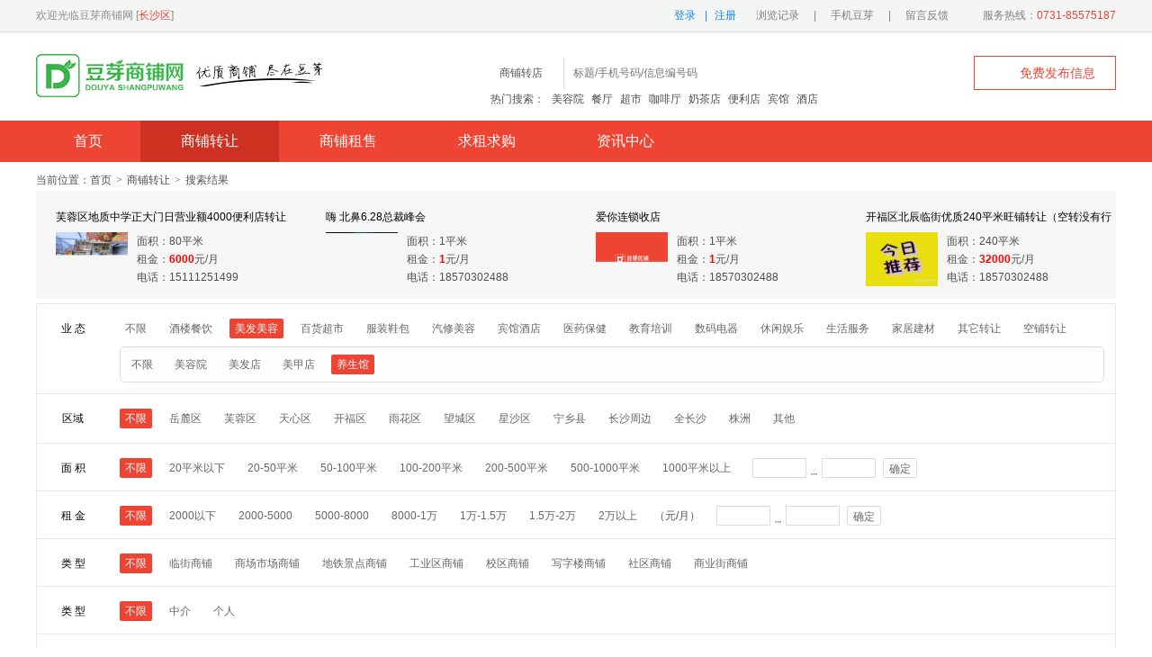

--- FILE ---
content_type: text/html; Charset=utf-8
request_url: http://www.douyaw.com/s?s_consort=002004
body_size: 12929
content:

<!doctype html>
<html>
<head>
<meta charset="utf-8">
<title>『长沙区商铺转让大全』长沙区门面转让大全_长沙区店铺转让电话-长沙区豆芽商铺网</title>
<meta name="description" content="豆芽商铺网长沙区商铺转让频道,每日更新海量真实商铺转让,门面转让,店铺转让信息,快速查找/发布长沙区商铺转让信息,都上豆芽商铺网长沙区商铺网">
<meta name="keywords" content="商铺转让,门面转让,店铺转让">
<meta http-equiv="X-UA-Compatible" content="IE=edge,chrome=1" />
<meta name="keywords" content="豆芽优铺,豆芽商铺网,长沙商铺转让,长沙找商铺,长沙找店铺,长沙找门面,长沙餐厅转让,长沙美容院转让,长沙便利店转让,长沙小吃店转让" />
<meta name="description" content="【豆芽优铺】是长沙本地领先的专业实体商铺交易平台，商铺出租、商铺转让、生意转让、商铺选址请选择豆芽优铺专业商铺转让服务平台，每日更新最真实长沙商铺信息、为客户提供最专业的服务，豆芽商铺网是您最佳的选择。咨询热线：0731-85575187" />
<link rel="stylesheet" type="text/css" href="http://www.douyaw.com/pc/css/all.css?v=1">
<link rel="stylesheet" type="text/css" href="/pc/css/style.css">
<script type="text/javascript" src="http://www.douyaw.com/pc/js/jQuery1.11.1.min.js"></script>
<script type="text/javascript" src="http://www.douyaw.com/Js/lazyload/jquery.lazyload.js"></script>
<script type="text/javascript" src="http://www.douyaw.com/pc/js/jquery.SuperSlide.2.1.1.js"></script>
<script src="http://www.douyaw.com/pc/js/all.js"></script>
<script>
$(function(){
	lazyload();
	})
			
</script>
<script>
var _hmt = _hmt || [];
(function() {
var hm = document.createElement("script");
hm.src = "//hm.baidu.com/hm.js?45dc8daf9570eda98bffd237f1cd667e";
var s = document.getElementsByTagName("script")[0]; 
s.parentNode.insertBefore(hm, s);
})();
</script>
</head>
<body>
<!--st-top-->
	<Div id="st-top">
    	<Div class="st-top">
        	<Div class="t-r">
            	<span class="left">欢迎光临豆芽商铺网 [<a style="color:#ee4433" href="/dan?id=11">长沙区</a>]</span>
                
                <Div class="fwrx">服务热线：<a>0731-85575187</a></Div>
                <Div class="xx"><span id="record-btn" class="now">浏览记录
                <div class="xiala" id="record-list">
                <dl></dl>
                </div>
                </span><a style="margin-left:16px;">|</a><a href="/dan?id=10">手机豆芽</a><a>|</a><A class="sc" href="/help?id=004004">留言反馈</A></Div>
                
                <Div class="icon"><a class="tb"></a><A class="dl" href="/login">登录</A><a>|</a><a class="zc" href="/register">注册</a></Div>
                
                
            </Div>
        </Div>
        
        <Div class="logoArea">
        	<a href="/" class="left"><img src="/upfile/image/20160509/2016050955168585.png" /></a>
            <a href="/" class="right"><img src="/upfile/image/20151229/2015122939261365.jpg" /></a>
            
            <div class="right">
            
                    <div class="search-text">热门搜索：
                    
                    <a href="/s?s_type=1&s=美容院" title="美容院" target="_blank">美容院</a>
                    
                    <a href="/s?s_type=1&s=餐厅" title="餐厅" target="_blank">餐厅</a>
                    
                    <a href="/s?s_type=1&s=超市" title="超市" target="_blank">超市</a>
                    
                    <a href="/s?s_type=1&s=咖啡厅" title="咖啡厅" target="_blank">咖啡厅</a>
                    
                    <a href="/s?s_type=1&s=奶茶店" title="奶茶店" target="_blank">奶茶店</a>
                    
                    <a href="/s?s_type=1&s=便利店" title="便利店" target="_blank">便利店</a>
                    
                    <a href="/s?s_type=1&s=宾馆" title="宾馆" target="_blank">宾馆</a>
                    
                    <a href="/s?s_type=1&s=酒店" title="酒店" target="_blank">酒店</a>
                    
                    </div>
                    
                    
                  
            	<Div class="search">
                	<div class="left"><dl><dd data-id="2"  class="on">商铺转店</dd><dt data-id="1" >我要找店</dt></dl></div>
                    
                	<form action="/s" method="get" id="search-form">
                    <input type="hidden" name="s_type" id="s_type" value="1">
                    	 <input type="submit" value="" class="btn"/>
            			 <input type="text" name="s" class="text-box" value="" placeholder="标题/手机号码/信息编号码"/>
                    </form>
                    <script>$(function(){
						$(".search .left dl dd").click(function(){
							var id=$(this).attr("data-id");
							$("#s_type").val(id);
							$(".search .left dl dt").addClass("on");
							$(this).removeClass("on");
							$("#search-form").attr({"action":"/ss"});
							});
						$(".search .left dl dt").click(function(){
							var id=$(this).attr("data-id");
							$("#s_type").val(id);
							$(".search .left dl dd").addClass("on");
							$(this).removeClass("on");
							$("#search-form").attr({"action":"/s"});
							});	
						$("#record-btn").hover(function(){
							var aa=$("#record-list dl").html();
							if(aa==""){
							$.ajax({
								url:"/s?actt=record",
								datatyple:"html",
								success:function(data){
									$("#record-list dl").html(data);
									}
								});
								}
							},function(){
								$("#record-list dl").html("");
								});	
						});</script>
                </Div>
                
               <a class="fbxx" href="/fabu" target="_blank"><span class="tb"></span><span class="wz">免费发布信息</span></a>
            </div>
        </Div>
    </Div>
    
    
    <div id="nav">
  <Div class="menu">
    <ul>
      <li><A href="/" class="index ">首页</A></li>
      <li><A href="/s?s_type=1&s=" class="on">商铺转让</A> </li>
      
      <li><A href="/s?s_isnull=1" class="">商铺租售</A> </li>
      <li><A  class="" href="/ss?s_type=2">求租求购</A> </li>
      <li><A  class="" href="/news">资讯中心</A> </li>
      
      
      
    </ul>
  </div>
</Div>
    <div id="nav1">
  <Div class="menu">
  <div class="pph">免费服务热线：<a>0731-85575187</a></div>
    <ul>
      <li><A href="/" class="index ">首页</A></li>
      <li><A href="/s?s_type=1&s=" class="on">商铺转让</A> </li>
      
      <li><A href="/s?s_isnull=1" class="">商铺租售</A> </li>
      <li><A  class="" href="/ss?s_type=2">求租求购</A> </li>
      <li><A  class="" href="/news">资讯中心</A> </li>
    </ul>
  </div>
</Div>
<!--st-top end-->


<div id="zi-main">
  <div id="weizhi">当前位置：<a href="/">首页</a><span>></span><a href="/store">商铺转让</a><span>></span>搜索结果</div>
  
  <div class="bottom_gbox">
  <ul>
    
    <li ><a title="芙蓉区地质中学正大门日营业额4000便利店转让" target="_blank" href="/storeview/19961.html">
    <div class="title">芙蓉区地质中学正大门日营业额4000便利店转让</div>
    <div class="demo">
    <img src="/400300/202510311654479248.jpg" />
    <div class="text">面积：80平米</div> <div class="text">租金：<b>6000</b>元/月</div> <div class="text">电话：15111251499</div>
    </div>
    </a></li>
    
    <li ><a title="嗨 北鼻6.28总裁峰会" target="_blank" href="/storeview/18691.html">
    <div class="title">嗨 北鼻6.28总裁峰会</div>
    <div class="demo">
    <img src="/upfile/image/20230616/2023061644066401.jpg" />
    <div class="text">面积：1平米</div> <div class="text">租金：<b>1</b>元/月</div> <div class="text">电话：18570302488</div>
    </div>
    </a></li>
    
    <li ><a title="爱你连锁收店" target="_blank" href="/storeview/18024.html">
    <div class="title">爱你连锁收店</div>
    <div class="demo">
    <img src="/400300/mr.jpg" />
    <div class="text">面积：1平米</div> <div class="text">租金：<b>1</b>元/月</div> <div class="text">电话：18570302488</div>
    </div>
    </a></li>
    
    <li  class="end"><a title="开福区北辰临街优质240平米旺铺转让（空转没有行业限制）" target="_blank" href="/storeview/17867.html">
    <div class="title">开福区北辰临街优质240平米旺铺转让（空转没有行业限制）</div>
    <div class="demo">
    <img src="/400300/202203251819309401.jpg" />
    <div class="text">面积：240平米</div> <div class="text">租金：<b>32000</b>元/月</div> <div class="text">电话：18570302488</div>
    </div>
    </a></li>
    
  </ul>
  <div class="fg"></div>
</div>
  
  
  <Div class="search-box">
    <dl>
      <dd>业 态</dd>
      <dt>
        <div class="list">
          <ul>
            <li ><a href="/s?s_type=1&s_isnull=&s=&s_consort=&s_addresscode=&s_minsize=&s_maxsize=&s_min_price_month=&s_max_price_month=&s_storetype=&price_px=&size_px=&time_px=&s_hosttype=">不限</a></li>
            
            <li ><a href="/s?s_type=1&s_isnull=&s=&s_consort=001&s_addresscode=&s_minsize=&s_maxsize=&s_min_price_month=&s_max_price_month=&s_storetype=&price_px=&size_px=&time_px=&s_hosttype=">酒楼餐饮</a></li>
            
            <li class="on"><a href="/s?s_type=1&s_isnull=&s=&s_consort=002&s_addresscode=&s_minsize=&s_maxsize=&s_min_price_month=&s_max_price_month=&s_storetype=&price_px=&size_px=&time_px=&s_hosttype=">美发美容</a></li>
            
            <li ><a href="/s?s_type=1&s_isnull=&s=&s_consort=003&s_addresscode=&s_minsize=&s_maxsize=&s_min_price_month=&s_max_price_month=&s_storetype=&price_px=&size_px=&time_px=&s_hosttype=">百货超市</a></li>
            
            <li ><a href="/s?s_type=1&s_isnull=&s=&s_consort=004&s_addresscode=&s_minsize=&s_maxsize=&s_min_price_month=&s_max_price_month=&s_storetype=&price_px=&size_px=&time_px=&s_hosttype=">服装鞋包</a></li>
            
            <li ><a href="/s?s_type=1&s_isnull=&s=&s_consort=005&s_addresscode=&s_minsize=&s_maxsize=&s_min_price_month=&s_max_price_month=&s_storetype=&price_px=&size_px=&time_px=&s_hosttype=">汽修美容</a></li>
            
            <li ><a href="/s?s_type=1&s_isnull=&s=&s_consort=007&s_addresscode=&s_minsize=&s_maxsize=&s_min_price_month=&s_max_price_month=&s_storetype=&price_px=&size_px=&time_px=&s_hosttype=">宾馆酒店</a></li>
            
            <li ><a href="/s?s_type=1&s_isnull=&s=&s_consort=008&s_addresscode=&s_minsize=&s_maxsize=&s_min_price_month=&s_max_price_month=&s_storetype=&price_px=&size_px=&time_px=&s_hosttype=">医药保健</a></li>
            
            <li ><a href="/s?s_type=1&s_isnull=&s=&s_consort=009&s_addresscode=&s_minsize=&s_maxsize=&s_min_price_month=&s_max_price_month=&s_storetype=&price_px=&size_px=&time_px=&s_hosttype=">教育培训</a></li>
            
            <li ><a href="/s?s_type=1&s_isnull=&s=&s_consort=010&s_addresscode=&s_minsize=&s_maxsize=&s_min_price_month=&s_max_price_month=&s_storetype=&price_px=&size_px=&time_px=&s_hosttype=">数码电器</a></li>
            
            <li ><a href="/s?s_type=1&s_isnull=&s=&s_consort=011&s_addresscode=&s_minsize=&s_maxsize=&s_min_price_month=&s_max_price_month=&s_storetype=&price_px=&size_px=&time_px=&s_hosttype=">休闲娱乐</a></li>
            
            <li ><a href="/s?s_type=1&s_isnull=&s=&s_consort=012&s_addresscode=&s_minsize=&s_maxsize=&s_min_price_month=&s_max_price_month=&s_storetype=&price_px=&size_px=&time_px=&s_hosttype=">生活服务</a></li>
            
            <li ><a href="/s?s_type=1&s_isnull=&s=&s_consort=013&s_addresscode=&s_minsize=&s_maxsize=&s_min_price_month=&s_max_price_month=&s_storetype=&price_px=&size_px=&time_px=&s_hosttype=">家居建材</a></li>
            
            <li ><a href="/s?s_type=1&s_isnull=&s=&s_consort=014&s_addresscode=&s_minsize=&s_maxsize=&s_min_price_month=&s_max_price_month=&s_storetype=&price_px=&size_px=&time_px=&s_hosttype=">其它转让</a></li>
            
            <li ><a href="/s?s_type=1&s_isnull=&s=&s_consort=016&s_addresscode=&s_minsize=&s_maxsize=&s_min_price_month=&s_max_price_month=&s_storetype=&price_px=&size_px=&time_px=&s_hosttype=">空铺转让</a></li>
            
          </ul>
          <div class="fg"></div>
        </div>
        
        <div class="list1">
          <ul>
            <li ><a href="/s?s_type=1&s_isnull=&s=&s_consort=002&s_addresscode=&s_minsize=&s_maxsize=&s_min_price_month=&s_max_price_month=&s_storetype=&price_px=&size_px=&time_px=&s_hosttype=">不限</a></li>
            
            <li ><a href="/s?s_type=1&s_isnull=&s=&s_consort=002001&s_addresscode=&s_minsize=&s_maxsize=&s_min_price_month=&s_max_price_month=&s_storetype=&price_px=&size_px=&time_px=&s_hosttype=">美容院</a></li>
            
            <li ><a href="/s?s_type=1&s_isnull=&s=&s_consort=002002&s_addresscode=&s_minsize=&s_maxsize=&s_min_price_month=&s_max_price_month=&s_storetype=&price_px=&size_px=&time_px=&s_hosttype=">美发店</a></li>
            
            <li ><a href="/s?s_type=1&s_isnull=&s=&s_consort=002003&s_addresscode=&s_minsize=&s_maxsize=&s_min_price_month=&s_max_price_month=&s_storetype=&price_px=&size_px=&time_px=&s_hosttype=">美甲店</a></li>
            
            <li class="on"><a href="/s?s_type=1&s_isnull=&s=&s_consort=002004&s_addresscode=&s_minsize=&s_maxsize=&s_min_price_month=&s_max_price_month=&s_storetype=&price_px=&size_px=&time_px=&s_hosttype=">养生馆</a></li>
            
          </ul>
          <div class="fg"></div>
        </div>
        
      </dt>
    </dl>
    <dl>
      <dd>区域</dd>
      <dt>
        <div class="list">
          <ul>
            
            <li class="on"><a href="/s?s_type=1&s_isnull=&s=&s_consort=002004&s_addresscode=&s_minsize=&s_maxsize=&s_min_price_month=&s_max_price_month=&s_storetype=&price_px=&size_px=&time_px=&s_hosttype=">不限</a></li>
            
            <li ><a href="/s?s_type=1&s_isnull=&s=&s_consort=002004&s_addresscode=001001001&s_minsize=&s_maxsize=&s_min_price_month=&s_max_price_month=&s_storetype=&price_px=&size_px=&time_px=&s_hosttype=">岳麓区</a></li>
            
            <li ><a href="/s?s_type=1&s_isnull=&s=&s_consort=002004&s_addresscode=001001002&s_minsize=&s_maxsize=&s_min_price_month=&s_max_price_month=&s_storetype=&price_px=&size_px=&time_px=&s_hosttype=">芙蓉区</a></li>
            
            <li ><a href="/s?s_type=1&s_isnull=&s=&s_consort=002004&s_addresscode=001001003&s_minsize=&s_maxsize=&s_min_price_month=&s_max_price_month=&s_storetype=&price_px=&size_px=&time_px=&s_hosttype=">天心区</a></li>
            
            <li ><a href="/s?s_type=1&s_isnull=&s=&s_consort=002004&s_addresscode=001001004&s_minsize=&s_maxsize=&s_min_price_month=&s_max_price_month=&s_storetype=&price_px=&size_px=&time_px=&s_hosttype=">开福区</a></li>
            
            <li ><a href="/s?s_type=1&s_isnull=&s=&s_consort=002004&s_addresscode=001001005&s_minsize=&s_maxsize=&s_min_price_month=&s_max_price_month=&s_storetype=&price_px=&size_px=&time_px=&s_hosttype=">雨花区</a></li>
            
            <li ><a href="/s?s_type=1&s_isnull=&s=&s_consort=002004&s_addresscode=001001006&s_minsize=&s_maxsize=&s_min_price_month=&s_max_price_month=&s_storetype=&price_px=&size_px=&time_px=&s_hosttype=">望城区</a></li>
            
            <li ><a href="/s?s_type=1&s_isnull=&s=&s_consort=002004&s_addresscode=001001007&s_minsize=&s_maxsize=&s_min_price_month=&s_max_price_month=&s_storetype=&price_px=&size_px=&time_px=&s_hosttype=">星沙区</a></li>
            
            <li ><a href="/s?s_type=1&s_isnull=&s=&s_consort=002004&s_addresscode=001001008&s_minsize=&s_maxsize=&s_min_price_month=&s_max_price_month=&s_storetype=&price_px=&size_px=&time_px=&s_hosttype=">宁乡县</a></li>
            
            <li ><a href="/s?s_type=1&s_isnull=&s=&s_consort=002004&s_addresscode=001001009&s_minsize=&s_maxsize=&s_min_price_month=&s_max_price_month=&s_storetype=&price_px=&size_px=&time_px=&s_hosttype=">长沙周边</a></li>
            
            <li ><a href="/s?s_type=1&s_isnull=&s=&s_consort=002004&s_addresscode=001001010&s_minsize=&s_maxsize=&s_min_price_month=&s_max_price_month=&s_storetype=&price_px=&size_px=&time_px=&s_hosttype=">全长沙</a></li>
            
            <li ><a href="/s?s_type=1&s_isnull=&s=&s_consort=002004&s_addresscode=001001011&s_minsize=&s_maxsize=&s_min_price_month=&s_max_price_month=&s_storetype=&price_px=&size_px=&time_px=&s_hosttype=">株洲</a></li>
            
            <li ><a href="/s?s_type=1&s_isnull=&s=&s_consort=002004&s_addresscode=001001012&s_minsize=&s_maxsize=&s_min_price_month=&s_max_price_month=&s_storetype=&price_px=&size_px=&time_px=&s_hosttype=">其他</a></li>
            
          </ul>
          <div class="fg"></div>
        </div>
        
      </dt>
    </dl>
    <dl>
      <dd>面 积</dd>
      <dt>
        <div class="list">
          <ul>
            <li class="on"><a href="/s?s_type=1&s_isnull=&s=&s_consort=002004&s_addresscode=&s_minsize=&s_maxsize=&s_min_price_month=&s_max_price_month=&s_storetype=&price_px=&size_px=&time_px=&s_hosttype=">不限</a></li>
            <li ><a href="/s?s_type=1&s_isnull=&s=&s_consort=002004&s_addresscode=&s_minsize=&s_maxsize=20&s_min_price_month=&s_max_price_month=&s_storetype=&price_px=&size_px=&time_px=&s_hosttype=">20平米以下</a></li>
            <li ><a href="/s?s_type=1&s_isnull=&s=&s_consort=002004&s_addresscode=&s_minsize=20&s_maxsize=50&s_min_price_month=&s_max_price_month=&s_storetype=&price_px=&size_px=&time_px=&s_hosttype=">20-50平米</a></li>
            <li ><a href="/s?s_type=1&s_isnull=&s=&s_consort=002004&s_addresscode=&s_minsize=50&s_maxsize=100&s_min_price_month=&s_max_price_month=&s_storetype=&price_px=&size_px=&time_px=&s_hosttype=">50-100平米</a></li>
            <li ><a href="/s?s_type=1&s_isnull=&s=&s_consort=002004&s_addresscode=&s_minsize=100&s_maxsize=200&s_min_price_month=&s_max_price_month=&s_storetype=&price_px=&size_px=&time_px=&s_hosttype=">100-200平米</a></li>
            <li ><a href="/s?s_type=1&s_isnull=&s=&s_consort=002004&s_addresscode=&s_minsize=200&s_maxsize=500&s_min_price_month=&s_max_price_month=&s_storetype=&price_px=&size_px=&time_px=&s_hosttype=">200-500平米</a></li>
            <li ><a href="/s?s_type=1&s_isnull=&s=&s_consort=002004&s_addresscode=&s_minsize=500&s_maxsize=1000&s_min_price_month=&s_max_price_month=&s_storetype=&price_px=&size_px=&time_px=&s_hosttype=">500-1000平米</a></li>
            <li ><a href="/s?s_type=1&s_isnull=&s=&s_consort=002004&s_addresscode=&s_minsize=1000&s_maxsize=&s_min_price_month=&s_max_price_month=&s_storetype=&price_px=&size_px=&time_px=&s_hosttype=">1000平米以上</a></li>
            
            <li><input class="u-fanyepage" type="text"  onKeyUp="value=value.replace(/[^\d{1,}\.\d{1,}|\d{1,}]/g,'') " id="s-min-size" style=" width:50px; height:12px; padding:4px;">┄<input class="u-fanyepage" type="text"  onKeyUp="value=value.replace(/[^\d{1,}\.\d{1,}|\d{1,}]/g,'') " id="s-max-size" style=" width:50px; height:12px; padding:4px;">
<a class="surebtn" href="javascript:;" id="s-size" style="border:1px #ddd solid; height:20px;">确定</a> </li>
          </ul>
        </div>
      </dt>
    </dl>
    <dl>
      <dd>租 金</dd>
      <dt>
        <div class="list">
          <ul>
            <li class="on"><a href="/s?s_type=1&s_isnull=&s=&s_consort=002004&s_addresscode=&s_minsize=&s_maxsize=&s_min_price_month=&s_max_price_month=&s_storetype=&price_px=&size_px=&time_px=&s_hosttype=">不限</a></li>
            <li ><a href="/s?s_type=1&s_isnull=&s=&s_consort=002004&s_addresscode=&s_minsize=&s_maxsize=&s_min_price_month=&s_max_price_month=2000&s_storetype=&price_px=&size_px=&time_px=&s_hosttype=">2000以下</a></li>
            <li ><a href="/s?s_type=1&s_isnull=&s=&s_consort=002004&s_addresscode=&s_minsize=&s_maxsize=&s_min_price_month=2000&s_max_price_month=5000&s_storetype=&price_px=&size_px=&time_px=&s_hosttype=">2000-5000</a></li>
            <li ><a href="/s?s_type=1&s_isnull=&s=&s_consort=002004&s_addresscode=&s_minsize=&s_maxsize=&s_min_price_month=5000&s_max_price_month=8000&s_storetype=&price_px=&size_px=&time_px=&s_hosttype=">5000-8000</a></li>
            <li ><a href="/s?s_type=1&s_isnull=&s=&s_consort=002004&s_addresscode=&s_minsize=&s_maxsize=&s_min_price_month=8000&s_max_price_month=10000&s_storetype=&price_px=&size_px=&time_px=&s_hosttype=">8000-1万</a></li>
            <li ><a href="/s?s_type=1&s_isnull=&s=&s_consort=002004&s_addresscode=&s_minsize=&s_maxsize=&s_min_price_month=10000&s_max_price_month=15000&s_storetype=&price_px=&size_px=&time_px=&s_hosttype=">1万-1.5万</a></li>
            <li ><a href="/s?s_type=1&s_isnull=&s=&s_consort=002004&s_addresscode=&s_minsize=&s_maxsize=&s_min_price_month=15000&s_max_price_month=20000&s_storetype=&price_px=&size_px=&time_px=&s_hosttype=">1.5万-2万</a></li>
            <li ><a href="/s?s_type=1&s_isnull=&s=&s_consort=002004&s_addresscode=&s_minsize=&s_maxsize=&s_min_price_month=20000&s_max_price_month=&s_storetype=&price_px=&size_px=&time_px=&s_hosttype=">2万以上</a></li>
            <li>（元/月）</li>
            <li><input class="u-fanyepage" type="text"  onKeyUp="value=value.replace(/[^\d{1,}\.\d{1,}|\d{1,}]/g,'') " id="s-min-price" style=" width:50px; height:12px; padding:4px;">┄<input class="u-fanyepage" type="text"  onKeyUp="value=value.replace(/[^\d{1,}\.\d{1,}|\d{1,}]/g,'') " id="s-max-price" style=" width:50px; height:12px; padding:4px;">
<a class="surebtn" href="javascript:;" id="s-price" style="border:1px #ddd solid; height:20px;">确定</a> </li>
          </ul>
        </div>
      </dt>
    </dl>
    <dl>
      <dd>类 型</dd>
      <dt>
        <div class="list">
          <ul>
            <li class="on"><a href="/s?s_type=1&s_isnull=&s=&s_consort=002004&s_addresscode=&s_minsize=&s_maxsize=&s_min_price_month=&s_max_price_month=&s_storetype=&price_px=&size_px=&time_px=&s_hosttype=">不限</a></li>
            <li ><a href="/s?s_type=1&s_isnull=&s=&s_consort=002004&s_addresscode=&s_minsize=&s_maxsize=&s_min_price_month=&s_max_price_month=&s_storetype=1&price_px=&size_px=&time_px=&s_hosttype=">临街商铺</a></li>
            <li ><a href="/s?s_type=1&s_isnull=&s=&s_consort=002004&s_addresscode=&s_minsize=&s_maxsize=&s_min_price_month=&s_max_price_month=&s_storetype=2&price_px=&size_px=&time_px=&s_hosttype=">商场市场商铺</a></li>
            <li ><a href="/s?s_type=1&s_isnull=&s=&s_consort=002004&s_addresscode=&s_minsize=&s_maxsize=&s_min_price_month=&s_max_price_month=&s_storetype=3&price_px=&size_px=&time_px=&s_hosttype=">地铁景点商铺</a></li>
            <li ><a href="/s?s_type=1&s_isnull=&s=&s_consort=002004&s_addresscode=&s_minsize=&s_maxsize=&s_min_price_month=&s_max_price_month=&s_storetype=4&price_px=&size_px=&time_px=&s_hosttype=">工业区商铺</a></li>
            <li ><a href="/s?s_type=1&s_isnull=&s=&s_consort=002004&s_addresscode=&s_minsize=&s_maxsize=&s_min_price_month=&s_max_price_month=&s_storetype=5&price_px=&size_px=&time_px=&s_hosttype=">校区商铺</a></li>
            <li ><a href="/s?s_type=1&s_isnull=&s=&s_consort=002004&s_addresscode=&s_minsize=&s_maxsize=&s_min_price_month=&s_max_price_month=&s_storetype=6&price_px=&size_px=&time_px=&s_hosttype=">写字楼商铺</a></li>
            <li ><a href="/s?s_type=1&s_isnull=&s=&s_consort=002004&s_addresscode=&s_minsize=&s_maxsize=&s_min_price_month=&s_max_price_month=&s_storetype=7&price_px=&size_px=&time_px=&s_hosttype=">社区商铺</a></li>
            <li ><a href="/s?s_type=1&s_isnull=&s=&s_consort=002004&s_addresscode=&s_minsize=&s_maxsize=&s_min_price_month=&s_max_price_month=&s_storetype=8&price_px=&size_px=&time_px=&s_hosttype=">商业街商铺</a></li>
          </ul>
        </div>
      </dt>
    </dl>
    <dl>
      <dd>类 型</dd>
      <dt>
        <div class="list">
          <ul>
            <li class="on"><a href="/s?s_type=1&s_isnull=&s=&s_consort=002004&s_addresscode=&s_minsize=&s_maxsize=&s_min_price_month=&s_max_price_month=&s_storetype=&price_px=&size_px=&time_px=&s_hosttype=">不限</a></li>
            <li ><a href="/s?s_type=1&s_isnull=&s=&s_consort=002004&s_addresscode=&s_minsize=&s_maxsize=&s_min_price_month=&s_max_price_month=&s_storetype=&price_px=&size_px=&time_px=&s_hosttype=2">中介</a></li>
            <li ><a href="/s?s_type=1&s_isnull=&s=&s_consort=002004&s_addresscode=&s_minsize=&s_maxsize=&s_min_price_month=&s_max_price_month=&s_storetype=&price_px=&size_px=&time_px=&s_hosttype=1">个人</a></li>
          </ul>
        </div>
      </dt>
    </dl>
    <div class="s-search">
      <input type="text" class="s-search-box" id="s-search-box" value="" placeholder="找铺转让?输入关键词试试">
      <A id="s_search">搜本类</A> 
      <script>
    $(function(){
		$("#s_search").click(function(){
			var s=$("#s-search-box").val();
			location="/s?s_type=1&s_isnull=&s="+s+"&s_consort=002004&s_addresscode=&s_minsize=&s_maxsize=&s_min_price_month=&s_max_price_month=&s_storetype=&price_px=&size_px=&time_px=&s_hosttype="
			});
		$("#s-size").click(function(){
			var smin=$("#s-min-size").val();
			var smax=$("#s-max-size").val();
			location="/s?s_type=1&s_isnull=&s=&s_consort=002004&s_addresscode=&s_minsize="+smin+"&s_maxsize="+smax+"&s_min_price_month=&s_max_price_month=&s_storetype=&price_px=&size_px=&time_px=&s_hosttype="
			});	
		$("#s-price").click(function(){
			var smin=$("#s-min-price").val();
			var smax=$("#s-max-price").val();
			location="/s?s_type=1&s_isnull=&s=&s_consort=002004&s_addresscode=&s_minsize=&s_maxsize=&s_min_price_month="+smin+"&s_max_price_month="+smin+"&s_storetype=&price_px=&size_px=&time_px=&s_hosttype="
			});		
		});
    </script> 
    </div>
    
    <div class="checked">
      <div class="bbt">您正查询：</div>
      
      <A href="/s?s_type=1&s_isnull=&s=&s_consort=&s_addresscode=&s_minsize=&s_maxsize=&s_min_price_month=&s_max_price_month=&s_storetype=&price_px=&size_px=&time_px=&s_hosttype=">养生馆</A>
      
    </div>
    
  </Div>
  <div class="search-main"> 
    <!--搜索结果列表-->
    
    <Div class="search-list-box">
      <div class="search-box1" id="paixu1">
      
        <div class="type" id="paixu">
          <dl>
            <dd class=" on  "><a href="/s?s_type=1&s_isnull=&s=&s_consort=002004&s_addresscode=&s_minsize=&s_maxsize=&s_min_price_month=&s_max_price_month=&s_storetype=&price_px=&size_px=&time_px=&s_hosttype=">默认排序</a></dd>
            <dt class="two">
              
              <a href="/s?s_type=1&s_isnull=&s=&s_consort=002004&s_addresscode=&s_minsize=&s_maxsize=&s_min_price_month=&s_max_price_month=&s_storetype=&price_px=px_min&size_px=&time_px=&s_hosttype=">按租金</a>
              
            </dt>
            <dt class="two">
              
              <a href="/s?s_type=1&s_isnull=&s=&s_consort=002004&s_addresscode=&s_minsize=&s_maxsize=&s_min_price_month=&s_max_price_month=&s_storetype=&price_px=&size_px=px_min&time_px=&s_hosttype=">按面积</a>
              
            </dt>
            <dt class="dan">
              
              <a href="/s?s_type=1&s_isnull=&s=&s_consort=002004&s_addresscode=&s_minsize=&s_maxsize=&s_min_price_month=&s_max_price_month=&s_storetype=&price_px=&size_px=&time_px=px_min&s_hosttype=">按发布时间</a>
              
            </dt>
          </dl>
          当前结果数：<span class="sz">65</span>条相关信息
          <div class="fenye">
            1/4&nbsp;&nbsp;
            
            <a href="/s?s_type=1&s_isnull=&s=&s_consort=002004&s_addresscode=&s_minsize=&s_maxsize=&s_min_price_month=&s_max_price_month=&s_storetype=&price_px=&size_px=&time_px=&s_hosttype=&pageno=2">&gt;</a>
            
            <a class="null" >&lt;</a>
            
          </div>
        </div>
        <!--列表-->
        <div class="list">
          <ul>
          
            
            <li>
              <div class="tu"><A href="/storeview/19410.html" title="捡漏了，捡漏了，捡漏了芙蓉中路精装按摩SPA养生馆转让" target="_blank"><img src="/200150/202408201817348211.jpg"></A></div>
              <div class="demo">
                <div class="title"><A href="/storeview/19410.html" title="捡漏了，捡漏了，捡漏了芙蓉中路精装按摩SPA养生馆转让" target="_blank">
                  
				
                  
                  
                  
                  
                  <span>[5图]</span>捡漏了，捡漏了，捡漏了芙蓉中路精装按摩SPA养生馆转让</A></div>
                <div class="text">类型：临街商铺&nbsp;&nbsp;&nbsp;&nbsp;&nbsp;&nbsp;业态：热门</div>
                <div class="text">地址：芙蓉区芙蓉中路东成大厦</div>
                <div class="text">来源：个人&nbsp;&nbsp;&nbsp;&nbsp;&nbsp;&nbsp;何总：15111251499&nbsp;&nbsp;&nbsp;&nbsp;&nbsp;&nbsp;2024-08-20更新</div>
              </div>
              <div class="price">
              
              <div class="text">转手费：<b>面议</b></div>
              
                <div class="text">租金：<b>7000</b>元/月</div>
                
              </div>
              <div class="size"><b>200</b>平米</div>
            </li>
            
            <li>
              <div class="tu"><A href="/storeview/1830.html" title="美容spa格局会所转让" target="_blank"><img src="/200150/201601071150048657.jpg"></A></div>
              <div class="demo">
                <div class="title"><A href="/storeview/1830.html" title="美容spa格局会所转让" target="_blank">
                  
				
                  
                  
                  
                  
                  <span>[1图]</span>美容spa格局会所转让</A></div>
                <div class="text">类型：临街商铺&nbsp;&nbsp;&nbsp;&nbsp;&nbsp;&nbsp;业态：热门</div>
                <div class="text">地址：岳麓区市政府</div>
                <div class="text">来源：个人&nbsp;&nbsp;&nbsp;&nbsp;&nbsp;&nbsp;段先生：18570302488&nbsp;&nbsp;&nbsp;&nbsp;&nbsp;&nbsp;2016-04-27更新</div>
              </div>
              <div class="price">
              
              <div class="text">转手费：<b>面议</b></div>
              
                <div class="text">租金：<b>面议</b></div>
                
              </div>
              <div class="size"><b>130</b>平米</div>
            </li>
            
            <li>
              <div class="tu"><A href="/storeview/19979.html" title="高桥足浴SPA店转让" target="_blank"><img src="/200150/mr.jpg"></A></div>
              <div class="demo">
                <div class="title"><A href="/storeview/19979.html" title="高桥足浴SPA店转让" target="_blank">
                  
				
                  
                  
                  
                  
                  <span></span>高桥足浴SPA店转让</A></div>
                <div class="text">类型：临街商铺&nbsp;&nbsp;&nbsp;&nbsp;&nbsp;&nbsp;业态：热门</div>
                <div class="text">地址：雨花区高桥</div>
                <div class="text">来源：个人&nbsp;&nbsp;&nbsp;&nbsp;&nbsp;&nbsp;张先生：15111251499&nbsp;&nbsp;&nbsp;&nbsp;&nbsp;&nbsp;2025-12-24更新</div>
              </div>
              <div class="price">
              
                <div class="text">转手费：<b>40.00</b>万元</div>
                
                <div class="text">租金：<b>50000</b>元/月</div>
                
              </div>
              <div class="size"><b>1600</b>平米</div>
            </li>
            
            <li>
              <div class="tu"><A href="/storeview/19632.html" title="养生" target="_blank"><img src="/200150/mr.jpg"></A></div>
              <div class="demo">
                <div class="title"><A href="/storeview/19632.html" title="养生" target="_blank">
                  
				
                  
                  
                  
                  
                  <span></span>养生</A></div>
                <div class="text">类型：临街商铺&nbsp;&nbsp;&nbsp;&nbsp;&nbsp;&nbsp;业态：热门</div>
                <div class="text">地址：芙蓉区芙蓉区和雨花区周边</div>
                <div class="text">来源：个人&nbsp;&nbsp;&nbsp;&nbsp;&nbsp;&nbsp;蒋棂瀚：19132154413&nbsp;&nbsp;&nbsp;&nbsp;&nbsp;&nbsp;2025-02-24更新</div>
              </div>
              <div class="price">
              
              <div class="text">转手费：<b>面议</b></div>
              
                <div class="text">租金：<b>6000</b>元/月</div>
                
              </div>
              <div class="size"><b>150</b>平米</div>
            </li>
            
            <li>
              <div class="tu"><A href="/storeview/19399.html" title="芙蓉区马王堆头疗馆诚意转让" target="_blank"><img src="/200150/mr.jpg"></A></div>
              <div class="demo">
                <div class="title"><A href="/storeview/19399.html" title="芙蓉区马王堆头疗馆诚意转让" target="_blank">
                  
				
                  
                  
                  
                  
                  <span></span>芙蓉区马王堆头疗馆诚意转让</A></div>
                <div class="text">类型：临街商铺&nbsp;&nbsp;&nbsp;&nbsp;&nbsp;&nbsp;业态：热门</div>
                <div class="text">地址：芙蓉区先锋东外滩</div>
                <div class="text">来源：个人&nbsp;&nbsp;&nbsp;&nbsp;&nbsp;&nbsp;朱株：19330857121&nbsp;&nbsp;&nbsp;&nbsp;&nbsp;&nbsp;2024-08-13更新</div>
              </div>
              <div class="price">
              
              <div class="text">转手费：<b>面议</b></div>
              
                <div class="text">租金：<b>7800</b>元/月</div>
                
              </div>
              <div class="size"><b>83</b>平米</div>
            </li>
            
            <li>
              <div class="tu"><A href="/storeview/18885.html" title="全新装修，0元转让" target="_blank"><img src="/200150/mr.jpg"></A></div>
              <div class="demo">
                <div class="title"><A href="/storeview/18885.html" title="全新装修，0元转让" target="_blank">
                  
				
                  
                  
                  
                  
                  <span></span>全新装修，0元转让</A></div>
                <div class="text">类型：临街商铺&nbsp;&nbsp;&nbsp;&nbsp;&nbsp;&nbsp;业态：热门</div>
                <div class="text">地址：岳麓区洋湖湿地公园洋湖湿地公园北门中天栖溪里临街门面</div>
                <div class="text">来源：个人&nbsp;&nbsp;&nbsp;&nbsp;&nbsp;&nbsp;胡先生：13808420193&nbsp;&nbsp;&nbsp;&nbsp;&nbsp;&nbsp;2023-09-22更新</div>
              </div>
              <div class="price">
              
              <div class="text">转手费：<b>面议</b></div>
              
                <div class="text">租金：<b>3500</b>元/月</div>
                
              </div>
              <div class="size"><b>65</b>平米</div>
            </li>
            
            <li>
              <div class="tu"><A href="/storeview/18428.html" title="洋湖景养生馆项目合作" target="_blank"><img src="/200150/mr.jpg"></A></div>
              <div class="demo">
                <div class="title"><A href="/storeview/18428.html" title="洋湖景养生馆项目合作" target="_blank">
                  
				
                  
                  
                  
                  
                  <span></span>洋湖景养生馆项目合作</A></div>
                <div class="text">类型：住宅区商铺&nbsp;&nbsp;&nbsp;&nbsp;&nbsp;&nbsp;业态：热门</div>
                <div class="text">地址：岳麓区洋湖湿地公园湖南长沙岳麓区洋湖景园</div>
                <div class="text">来源：个人&nbsp;&nbsp;&nbsp;&nbsp;&nbsp;&nbsp;燕宸熙：19976301797&nbsp;&nbsp;&nbsp;&nbsp;&nbsp;&nbsp;2023-09-04更新</div>
              </div>
              <div class="price">
              
              <div class="text">转手费：<b>面议</b></div>
              
                <div class="text">租金：<b>2600</b>元/月</div>
                
              </div>
              <div class="size"><b>120</b>平米</div>
            </li>
            
            <li>
              <div class="tu"><A href="/storeview/18489.html" title="上河国际足浴养生馆转让" target="_blank"><img src="/200150/mr.jpg"></A></div>
              <div class="demo">
                <div class="title"><A href="/storeview/18489.html" title="上河国际足浴养生馆转让" target="_blank">
                  
				
                  
                  
                  
                  
                  <span></span>上河国际足浴养生馆转让</A></div>
                <div class="text">类型：临街商铺&nbsp;&nbsp;&nbsp;&nbsp;&nbsp;&nbsp;业态：热门</div>
                <div class="text">地址：雨花区</div>
                <div class="text">来源：个人&nbsp;&nbsp;&nbsp;&nbsp;&nbsp;&nbsp;老板：13467710313&nbsp;&nbsp;&nbsp;&nbsp;&nbsp;&nbsp;2023-02-21更新</div>
              </div>
              <div class="price">
              
              <div class="text">转手费：<b>面议</b></div>
              
                <div class="text">租金：<b>15000</b>元/月</div>
                
              </div>
              <div class="size"><b>220</b>平米</div>
            </li>
            
            <li>
              <div class="tu"><A href="/storeview/18414.html" title="高桥批发商圈写字楼" target="_blank"><img src="/200150/mr.jpg"></A></div>
              <div class="demo">
                <div class="title"><A href="/storeview/18414.html" title="高桥批发商圈写字楼" target="_blank">
                  
				
                  
                  
                  
                  
                  <span></span>高桥批发商圈写字楼</A></div>
                <div class="text">类型：临街商铺&nbsp;&nbsp;&nbsp;&nbsp;&nbsp;&nbsp;业态：热门</div>
                <div class="text">地址：雨花区高桥现代商贸城</div>
                <div class="text">来源：个人&nbsp;&nbsp;&nbsp;&nbsp;&nbsp;&nbsp;胡：15874056795&nbsp;&nbsp;&nbsp;&nbsp;&nbsp;&nbsp;2023-01-15更新</div>
              </div>
              <div class="price">
              
              <div class="text">转手费：<b>面议</b></div>
              
                <div class="text">租金：<b>6200</b>元/月</div>
                
              </div>
              <div class="size"><b>170</b>平米</div>
            </li>
            
            <li>
              <div class="tu"><A href="/storeview/17897.html" title="岳麓区营业中的采耳馆" target="_blank"><img src="/200150/mr.jpg"></A></div>
              <div class="demo">
                <div class="title"><A href="/storeview/17897.html" title="岳麓区营业中的采耳馆" target="_blank">
                  
				
                  
                  
                  
                  
                  <span></span>岳麓区营业中的采耳馆</A></div>
                <div class="text">类型：临街商铺&nbsp;&nbsp;&nbsp;&nbsp;&nbsp;&nbsp;业态：热门</div>
                <div class="text">地址：岳麓区尖山路麓谷小镇</div>
                <div class="text">来源：个人&nbsp;&nbsp;&nbsp;&nbsp;&nbsp;&nbsp;龙吟：18670003698&nbsp;&nbsp;&nbsp;&nbsp;&nbsp;&nbsp;2022-04-08更新</div>
              </div>
              <div class="price">
              
              <div class="text">转手费：<b>面议</b></div>
              
                <div class="text">租金：<b>12000</b>元/月</div>
                
              </div>
              <div class="size"><b>145</b>平米</div>
            </li>
            
            <li>
              <div class="tu"><A href="/storeview/17463.html" title="四方坪高档养生馆转让" target="_blank"><img src="/200150/mr.jpg"></A></div>
              <div class="demo">
                <div class="title"><A href="/storeview/17463.html" title="四方坪高档养生馆转让" target="_blank">
                  
				
                  
                  
                  
                  
                  <span></span>四方坪高档养生馆转让</A></div>
                <div class="text">类型：临街商铺&nbsp;&nbsp;&nbsp;&nbsp;&nbsp;&nbsp;业态：热门</div>
                <div class="text">地址：开福区双拥路科大佳园南苑门面</div>
                <div class="text">来源：个人&nbsp;&nbsp;&nbsp;&nbsp;&nbsp;&nbsp;刘老师：18075131714&nbsp;&nbsp;&nbsp;&nbsp;&nbsp;&nbsp;2021-10-23更新</div>
              </div>
              <div class="price">
              
              <div class="text">转手费：<b>面议</b></div>
              
                <div class="text">租金：<b>11000</b>元/月</div>
                
              </div>
              <div class="size"><b>180</b>平米</div>
            </li>
            
            <li>
              <div class="tu"><A href="/storeview/17053.html" title="星沙泉塘采耳店转让" target="_blank"><img src="/200150/mr.jpg"></A></div>
              <div class="demo">
                <div class="title"><A href="/storeview/17053.html" title="星沙泉塘采耳店转让" target="_blank">
                  
				
                  
                  
                  
                  
                  <span></span>星沙泉塘采耳店转让</A></div>
                <div class="text">类型：临街商铺&nbsp;&nbsp;&nbsp;&nbsp;&nbsp;&nbsp;业态：热门</div>
                <div class="text">地址：星沙区泉塘小区</div>
                <div class="text">来源：个人&nbsp;&nbsp;&nbsp;&nbsp;&nbsp;&nbsp;老板：18570302488&nbsp;&nbsp;&nbsp;&nbsp;&nbsp;&nbsp;2021-06-17更新</div>
              </div>
              <div class="price">
              
              <div class="text">转手费：<b>面议</b></div>
              
                <div class="text">租金：<b>6200</b>元/月</div>
                
              </div>
              <div class="size"><b>130</b>平米</div>
            </li>
            
            <li>
              <div class="tu"><A href="/storeview/15642.html" title="营业中美容院转让" target="_blank"><img src="/200150/mr.jpg"></A></div>
              <div class="demo">
                <div class="title"><A href="/storeview/15642.html" title="营业中美容院转让" target="_blank">
                  
				
                  
                  
                  
                  
                  <span></span>营业中美容院转让</A></div>
                <div class="text">类型：临街商铺&nbsp;&nbsp;&nbsp;&nbsp;&nbsp;&nbsp;业态：热门</div>
                <div class="text">地址：长沙市芙蓉区西龙苑25栋育英小学门口</div>
                <div class="text">来源：个人&nbsp;&nbsp;&nbsp;&nbsp;&nbsp;&nbsp;邓：15111140308&nbsp;&nbsp;&nbsp;&nbsp;&nbsp;&nbsp;2020-06-15更新</div>
              </div>
              <div class="price">
              
              <div class="text">转手费：<b>面议</b></div>
              
                <div class="text">租金：<b>1700</b>元/月</div>
                
              </div>
              <div class="size"><b>80</b>平米</div>
            </li>
            
            <li>
              <div class="tu"><A href="/storeview/15120.html" title="优价转让雨花区香樟路融科东南海小区养生馆" target="_blank"><img src="/200150/mr.jpg"></A></div>
              <div class="demo">
                <div class="title"><A href="/storeview/15120.html" title="优价转让雨花区香樟路融科东南海小区养生馆" target="_blank">
                  
				
                  
                  
                  
                  
                  <span></span>优价转让雨花区香樟路融科东南海小区养生馆</A></div>
                <div class="text">类型：临街商铺&nbsp;&nbsp;&nbsp;&nbsp;&nbsp;&nbsp;业态：热门</div>
                <div class="text">地址：雨花区</div>
                <div class="text">来源：个人&nbsp;&nbsp;&nbsp;&nbsp;&nbsp;&nbsp;胡女士：18570302488&nbsp;&nbsp;&nbsp;&nbsp;&nbsp;&nbsp;2019-12-09更新</div>
              </div>
              <div class="price">
              
                <div class="text">转手费：<b>4.00</b>万元</div>
                
                <div class="text">租金：<b>2800</b>元/月</div>
                
              </div>
              <div class="size"><b>130</b>平米</div>
            </li>
            
            <li>
              <div class="tu"><A href="/storeview/15004.html" title="美容养生馆带汗蒸房转让" target="_blank"><img src="/200150/mr.jpg"></A></div>
              <div class="demo">
                <div class="title"><A href="/storeview/15004.html" title="美容养生馆带汗蒸房转让" target="_blank">
                  
				
                  
                  
                  
                  
                  <span></span>美容养生馆带汗蒸房转让</A></div>
                <div class="text">类型：临街商铺&nbsp;&nbsp;&nbsp;&nbsp;&nbsp;&nbsp;业态：热门</div>
                <div class="text">地址：芙蓉区上东印象B栋1207</div>
                <div class="text">来源：个人&nbsp;&nbsp;&nbsp;&nbsp;&nbsp;&nbsp;平平：18358913533&nbsp;&nbsp;&nbsp;&nbsp;&nbsp;&nbsp;2019-11-23更新</div>
              </div>
              <div class="price">
              
              <div class="text">转手费：<b>面议</b></div>
              
                <div class="text">租金：<b>2900</b>元/月</div>
                
              </div>
              <div class="size"><b>140</b>平米</div>
            </li>
            
            <li>
              <div class="tu"><A href="/storeview/14110.html" title="岳麓区王府井附近临街门面转让三个小区环绕" target="_blank"><img src="/200150/mr.jpg"></A></div>
              <div class="demo">
                <div class="title"><A href="/storeview/14110.html" title="岳麓区王府井附近临街门面转让三个小区环绕" target="_blank">
                  
				
                  
                  
                  
                  
                  <span></span>岳麓区王府井附近临街门面转让三个小区环绕</A></div>
                <div class="text">类型：临街商铺&nbsp;&nbsp;&nbsp;&nbsp;&nbsp;&nbsp;业态：热门</div>
                <div class="text">地址：岳麓区</div>
                <div class="text">来源：个人&nbsp;&nbsp;&nbsp;&nbsp;&nbsp;&nbsp;韩先生：18570302488&nbsp;&nbsp;&nbsp;&nbsp;&nbsp;&nbsp;2019-11-08更新</div>
              </div>
              <div class="price">
              
                <div class="text">转手费：<b>9.80</b>万元</div>
                
                <div class="text">租金：<b>4800</b>元/月</div>
                
              </div>
              <div class="size"><b>80</b>平米</div>
            </li>
            
            <li>
              <div class="tu"><A href="/storeview/14667.html" title="低价转让，中介勿扰，足浴行业优先！" target="_blank"><img src="/200150/mr.jpg"></A></div>
              <div class="demo">
                <div class="title"><A href="/storeview/14667.html" title="低价转让，中介勿扰，足浴行业优先！" target="_blank">
                  
				
                  
                  
                  
                  
                  <span></span>低价转让，中介勿扰，足浴行业优先！</A></div>
                <div class="text">类型：临街商铺&nbsp;&nbsp;&nbsp;&nbsp;&nbsp;&nbsp;业态：热门</div>
                <div class="text">地址：开福区三角洲</div>
                <div class="text">来源：个人&nbsp;&nbsp;&nbsp;&nbsp;&nbsp;&nbsp;刘先生：18570302488&nbsp;&nbsp;&nbsp;&nbsp;&nbsp;&nbsp;2019-10-11更新</div>
              </div>
              <div class="price">
              
                <div class="text">转手费：<b>20.00</b>万元</div>
                
                <div class="text">租金：<b>8200</b>元/月</div>
                
              </div>
              <div class="size"><b>110</b>平米</div>
            </li>
            
            <li>
              <div class="tu"><A href="/storeview/14062.html" title="盈利中养生馆优价转让" target="_blank"><img src="/200150/mr.jpg"></A></div>
              <div class="demo">
                <div class="title"><A href="/storeview/14062.html" title="盈利中养生馆优价转让" target="_blank">
                  
				
                  
                  
                  
                  
                  <span></span>盈利中养生馆优价转让</A></div>
                <div class="text">类型：临街商铺&nbsp;&nbsp;&nbsp;&nbsp;&nbsp;&nbsp;业态：热门</div>
                <div class="text">地址：雨花区</div>
                <div class="text">来源：个人&nbsp;&nbsp;&nbsp;&nbsp;&nbsp;&nbsp;黄小云：18570302488&nbsp;&nbsp;&nbsp;&nbsp;&nbsp;&nbsp;2019-08-12更新</div>
              </div>
              <div class="price">
              
                <div class="text">转手费：<b>5.00</b>万元</div>
                
                <div class="text">租金：<b>4500</b>元/月</div>
                
              </div>
              <div class="size"><b>80</b>平米</div>
            </li>
            
            <li>
              <div class="tu"><A href="/storeview/13478.html" title="养生理疗按摩店转让、入手既可赚钱" target="_blank"><img src="/200150/mr.jpg"></A></div>
              <div class="demo">
                <div class="title"><A href="/storeview/13478.html" title="养生理疗按摩店转让、入手既可赚钱" target="_blank">
                  
				
                  
                  
                  
                  
                  <span></span>养生理疗按摩店转让、入手既可赚钱</A></div>
                <div class="text">类型：临街商铺&nbsp;&nbsp;&nbsp;&nbsp;&nbsp;&nbsp;业态：热门</div>
                <div class="text">地址：芙蓉区长房白沙湾花园</div>
                <div class="text">来源：个人&nbsp;&nbsp;&nbsp;&nbsp;&nbsp;&nbsp;郑：15367920917&nbsp;&nbsp;&nbsp;&nbsp;&nbsp;&nbsp;2019-07-12更新</div>
              </div>
              <div class="price">
              
              <div class="text">转手费：<b>面议</b></div>
              
                <div class="text">租金：<b>6000</b>元/月</div>
                
              </div>
              <div class="size"><b>86</b>平米</div>
            </li>
            
            <li>
              <div class="tu"><A href="/storeview/12977.html" title="养生馆转让" target="_blank"><img src="/200150/mr.jpg"></A></div>
              <div class="demo">
                <div class="title"><A href="/storeview/12977.html" title="养生馆转让" target="_blank">
                  
				
                  
                  
                  
                  
                  <span></span>养生馆转让</A></div>
                <div class="text">类型：临街商铺&nbsp;&nbsp;&nbsp;&nbsp;&nbsp;&nbsp;业态：热门</div>
                <div class="text">地址：芙蓉区长沙市芙蓉区东屯渡长房白沙湾</div>
                <div class="text">来源：个人&nbsp;&nbsp;&nbsp;&nbsp;&nbsp;&nbsp;郑先生：15367920917&nbsp;&nbsp;&nbsp;&nbsp;&nbsp;&nbsp;2019-06-09更新</div>
              </div>
              <div class="price">
              
              <div class="text">转手费：<b>面议</b></div>
              
                <div class="text">租金：<b>6000</b>元/月</div>
                
              </div>
              <div class="size"><b>89</b>平米</div>
            </li>
            
          </ul>
        </div>
        
        <!--列表 end--> 
        
      </div>
      <!--分页-->
      <div class="fanye"> 
      
      
          <a class="pageup"><span><b class="i-pagea"></b>上一页</span></a>
          
          <a class="cur">1</a>
          
           <a href="/s?s_type=&s_isnull=&s=&s_consort=002004&s_addresscode=&s_minsize=&s_maxsize=&s_min_price_month=&s_max_price_month=&s_storetype=&price_px=&size_px=&time_px=&s_hosttype=&pageno=2">2</a></li>
          
           <a href="/s?s_type=&s_isnull=&s=&s_consort=002004&s_addresscode=&s_minsize=&s_maxsize=&s_min_price_month=&s_max_price_month=&s_storetype=&price_px=&size_px=&time_px=&s_hosttype=&pageno=3">3</a></li>
          
           <a href="/s?s_type=&s_isnull=&s=&s_consort=002004&s_addresscode=&s_minsize=&s_maxsize=&s_min_price_month=&s_max_price_month=&s_storetype=&price_px=&size_px=&time_px=&s_hosttype=&pageno=4">4</a></li>
          
          
          <a class="pagenext" href="/s?s_type=&s_isnull=&s=&s_consort=002004&s_addresscode=&s_minsize=&s_maxsize=&s_min_price_month=&s_max_price_month=&s_storetype=&price_px=&size_px=&time_px=&s_hosttype=&pageno=2"><span><b class="i-pageb"></b>下一页</span></a>
          
      
      <span class="pl10">到</span>
        <input class="u-fanyepage" type="text" value="1" id="s-page-box">
        <span>页</span><a class="surebtn" href="javascript:;" id="s-page">确定</a> </div>
      <script>
      $(function(){
		  $("#s-page").click(function(){
			var s=$("#s-page-box").val();
			location="/s?s_type=&s_isnull=&s=&s_consort=002004&s_addresscode=&s_minsize=&s_maxsize=&s_min_price_month=&s_max_price_month=&s_storetype=&price_px=&size_px=&time_px=&s_hosttype=&pageno="+s
			});
		  })
      </script>
      <!--分页 end-->
      
      
    </Div>
    
    <!--搜索结果列表-->
    <div class="d-right">
        <div class="type">商铺转让推荐</div>
        <dl>
        
        
          <dd ><A href="/storeview/19410.html" target="_blank" title="捡漏了，捡漏了，捡漏了芙蓉中路精装按摩SPA养生馆转让"><img src="/200150/202408201817348211.jpg"><div class="title">捡漏了，捡漏了，捡漏了芙蓉中路精装按摩SPA养生馆转让</div><div class="text">面积：200平米</div>
          <div class="text">租金：<b>7000</b>元/月</div>
          </A></dd>
                  
        
          <dd ><A href="/storeview/1830.html" target="_blank" title="美容spa格局会所转让"><img src="/200150/201601071150048657.jpg"><div class="title">美容spa格局会所转让</div><div class="text">面积：130平米</div>
          <div class="text">租金：<b style='font-size:14px;'>面议</b></div>
          </A></dd>
                  
        
          <dd  class="end"><A href="/storeview/19979.html" target="_blank" title="高桥足浴SPA店转让"><img src="/200150/mr.jpg"><div class="title">高桥足浴SPA店转让</div><div class="text">面积：1600平米</div>
          <div class="text">租金：<b>50000</b>元/月</div>
          </A></dd>
          
          <dt>
          <A href="/storeview/19632.html" target="_blank" title="养生"><span>150平米</span><b>·</b>养生</A>
          </dt>
   
          <dt>
          <A href="/storeview/19399.html" target="_blank" title="芙蓉区马王堆头疗馆诚意转让"><span>83平米</span><b>·</b>芙蓉区马王堆头疗馆诚意转让</A>
          </dt>
   
          <dt>
          <A href="/storeview/18885.html" target="_blank" title="全新装修，0元转让"><span>65平米</span><b>·</b>全新装修，0元转让</A>
          </dt>
   
          <dt>
          <A href="/storeview/18428.html" target="_blank" title="洋湖景养生馆项目合作"><span>120平米</span><b>·</b>洋湖景养生馆项目合作</A>
          </dt>
   
          <dt>
          <A href="/storeview/18489.html" target="_blank" title="上河国际足浴养生馆转让"><span>220平米</span><b>·</b>上河国际足浴养生馆转让</A>
          </dt>
   
          <dt>
          <A href="/storeview/18414.html" target="_blank" title="高桥批发商圈写字楼"><span>170平米</span><b>·</b>高桥批发商圈写字楼</A>
          </dt>
   
          <dt>
          <A href="/storeview/17897.html" target="_blank" title="岳麓区营业中的采耳馆"><span>145平米</span><b>·</b>岳麓区营业中的采耳馆</A>
          </dt>
   
          <dt>
          <A href="/storeview/17463.html" target="_blank" title="四方坪高档养生馆转让"><span>180平米</span><b>·</b>四方坪高档养生馆转让</A>
          </dt>
   
          <dt>
          <A href="/storeview/17053.html" target="_blank" title="星沙泉塘采耳店转让"><span>130平米</span><b>·</b>星沙泉塘采耳店转让</A>
          </dt>
   
          <dt>
          <A href="/storeview/15642.html" target="_blank" title="营业中美容院转让"><span>80平米</span><b>·</b>营业中美容院转让</A>
          </dt>
   
          <dt>
          <A href="/storeview/15120.html" target="_blank" title="优价转让雨花区香樟路融科东南海小区养生馆"><span>130平米</span><b>·</b>优价转让雨花区香樟路融科东南海小区养生馆</A>
          </dt>
   
          <dt>
          <A href="/storeview/15004.html" target="_blank" title="美容养生馆带汗蒸房转让"><span>140平米</span><b>·</b>美容养生馆带汗蒸房转让</A>
          </dt>
   
          <dt>
          <A href="/storeview/14110.html" target="_blank" title="岳麓区王府井附近临街门面转让三个小区环绕"><span>80平米</span><b>·</b>岳麓区王府井附近临街门面转让三个小区环绕</A>
          </dt>
   
          <dt>
          <A href="/storeview/14667.html" target="_blank" title="低价转让，中介勿扰，足浴行业优先！"><span>110平米</span><b>·</b>低价转让，中介勿扰，足浴行业优先！</A>
          </dt>
             
        </dl>
      </div>
    <div class="fg"></div>
  </div>
</div>

<div id="footer">
  <div class="footer-type">
    <div class="gzwm">
      <div class="type">关注我们</div>
      <div class="list">
      
      <a href="http://weibo.com/" title="新浪菲薄" target="_blank" class="weibo"><img src="pc/images/bottom-url_03.png"></a>
      
      </div>
      <div class="tu"><img src="/upfile/image/20160222/2016022249418765.jpg"></div>
    </div>
    
    <dl >
    
      <dt><a href="/help?id=002" title="企业动态">企业动态</a></dt>
      
      <dd><a href="/help?id=002001" title="豆芽介绍">豆芽介绍</a></dd>
      
      <dd><a href="/help?id=002002" title="豆芽文化">豆芽文化</a></dd>
      
    <dd><a href="/news?id=000008" title="公司动态">公司动态</a></dd>
      
    <dd><a href="/news?id=000009" title="团队风采">团队风采</a></dd>
      
    </dl>
    
    <dl >
    
      <dt><a href="/help?id=003" title="服务项目">服务项目</a></dt>
      
      <dd><a href="/help?id=003001" title="租赁招商">租赁招商</a></dd>
      
      <dd><a href="/help?id=003002" title="生意转让">生意转让</a></dd>
      
      <dd><a href="/help?id=003003" title="工商注册">工商注册</a></dd>
      
      <dd><a href="/help?id=003004" title="技术委托">技术委托</a></dd>
      
    </dl>
    
    <dl >
    
      <dt><a href="/help?id=004" title="服务中心">服务中心</a></dt>
      
      <dd><a href="/help?id=004001" title="服务流程">服务流程</a></dd>
      
      <dd><a href="/help?id=004002" title="服务协议">服务协议</a></dd>
      
      <dd><a href="/help?id=004003" title="投诉建议">投诉建议</a></dd>
      
      <dd><a href="/help?id=004004" title="合作推广">合作推广</a></dd>
      
    </dl>
    
    <dl  style="margin-right:0px;">
    
      <dt><a href="/help?id=005" title="更多">更多</a></dt>
      
      <dd><a href="/help?id=005001" title="招贤纳士">招贤纳士</a></dd>
      
      <dd><a href="/help?id=005002" title="合作加盟">合作加盟</a></dd>
      
    <dd><a href="/news" title="店铺资讯">店铺资讯</a></dd>
      
      <dd><a href="/help?id=005005" title="常见问题">常见问题</a></dd>
      
      <dd><a href="/help?id=005006" title="联系我们">联系我们</a></dd>
      
    </dl>
    
    <div class="fg"></div>
  </div>
  <div id="nr">
    <div class="nr"><p style="text-align: center;">地址：长沙市岳麓区枫林三路8号喜地大厦1506号 &nbsp; 投诉电话：18175156068&nbsp; &nbsp;E-mail：594939020@qq.com</p><p style="text-align: center;">版权所有 &nbsp; 长沙豆芽电子商务有限公司&nbsp;&nbsp;&nbsp;<a href="https://beian.miit.gov.cn/" target="_blank">湘ICP备15019478号</a>&nbsp; &nbsp;</p></div>
  </div>
</div>
<script language="JavaScript" src="http://code.54kefu.net/kefu/js/b153/906953.js" type="text/javascript" charset="utf-8"></script>
 
<!--float-->
<div id="float">
  <dl>
    <dd class="f1"><A title="发布信息" href="/fabu" style="display:block; height:60px;"></A></dd>
    <dd class="f2"><img src="/upfile/image/20160222/2016022249418765.jpg"></dd>
    <dd class="f3">
      
      <div class="box">
        <div class="view">
          <ul>
            
            <li><A href="http://wpa.qq.com/msgrd?v=3&uin=88421934&site=qq&menu=yes">在线咨询</A></li>
            
          </ul>
        </div>
      </div>
      
    </dd>
    <dd class="f4" id="gotop"></dd>
  </dl>
</div>

<!--float end--> 
<script>
       window.onscroll = function() {
			daohang();gotop()
		};

	
		function daohang(){
			var f=$("#paixu1").offset().top;
			
			var aa = document[/webkit/i.test(navigator.userAgent) ? "body" : "documentElement"].scrollTop;
			if(aa>=f){
				$("#paixu").addClass("fly");
				}else{
				
					$("#paixu").removeClass("fly");
					}
			
			}	
        </script>
</body>
</html>


--- FILE ---
content_type: text/css
request_url: http://www.douyaw.com/pc/css/all.css?v=1
body_size: 3285
content:
/* CSS Document */
 
* {
	margin: 0px;
	padding: 0px;
}

img {
	border: none;
}

a {
	text-decoration: none;
	color: #504f4f;
	transition: color .3s, background .5s, opacity .5s; 
	-moz-transition: color .3s, background .5s, opacity .5s;  /* Firefox 4 */
	-webkit-transition: color .3s, background .5s, opacity .5s;   /* Safari and Chrome */
	-o-transition: color .3s, background .5s, opacity .5s;  /* Opera */
}

body {
	font-size: 12px;
	color: #565352;
	font-family: Arial, "Microsoft Yahei";
}


li {
	list-style: none;
}

table {
	border-collapse: collapse;
}

input, textarea {
	font-family: Arial, "Microsoft Yahei";
	font-size: 12px;
	outline: none;
	transition: color .3s, background .5s, opacity .5s,border .5s,box-shadow .5s,width .5s,hright .5s; 
	-moz-transition: color .3s, background .5s, opacity .5s,border .5s,box-shadow .5s,width .5s,hright .5s;  /* Firefox 4 */
	-webkit-transition: color .3s, background .5s, opacity .5s,border .5s,box-shadow .5s,width .5s,hright .5s;   /* Safari and Chrome */
	-o-transition: color .3s, background .5s, opacity .5s,border .5s,box-shadow .5s,width .5s,hright .5s;  /* Opera */
}

.fg {
	clear: both;
}



/*首页头部*/

#tq_float_container{ display:none !important;}
/*st-top*/
#st-top{margin:auto;  width:100%; min-width:1200px;  z-index:10000;  position:relative; background:#fff; }
#st-top .st-top{min-width:1200px; width:100%;margin:auto; height:35px; position:relative; z-index:10; background:#f4f5f5; border-bottom:1px solid #ddd; }
#st-top .st-top .t-r{width:1200px;margin:auto;height:35px; position:relative; line-height:35px; text-align:right;color:#7f7f7f;}
#st-top .st-top .t-r span.left{text-align:left; float:left; color:#8c8c8c; display:block; width:500px; overflow:hidden; position:absolute; top:0px; left:0px;}
#st-top .st-top .t-r .icon{ display:inline-block; *display:inline; *zoom:1; float:right;}
#st-top .st-top .t-r .icon a{font-size:12px; color:#1387e9;  display:inline-block; *display:inline; *zoom:1; _display:inline; _zoom:1;  margin-right:8px; height:35px; text-align:right;}
#st-top .st-top .t-r .icon a:hover{ color:#1387e9;}
#st-top .st-top .t-r .icon a.tb{width:13px; height:13px; background:url(../images/yh_03.png) left center no-repeat;  float:left; margin-top:9px; }
#st-top .st-top .t-r .icon a.dl{ height:35px; margin-right:10px;cursor:pointer;}
#st-top .st-top .t-r .icon a.zc{ height:35px; cursor:pointer; margin-right:0px;}
#st-top .st-top .t-r .xx{ float:right; margin:0 22px; display:inline-block; *display:inline; *zoom:1;}
#st-top .st-top .t-r .xx a{font-size:12px; color:#7f7f7f; margin-right:16px; cursor:pointer; float:left; text-decoration:none;}
#st-top .st-top .t-r .xx a.ll{margin-right:0px;}
#st-top .st-top .t-r .xx span{font-size:12px; color:#7f7f7f; position:relative; cursor:pointer; float:left; text-decoration:none;}
#st-top .st-top .t-r .xx a:hover,#st-top .st-top .t-r .xx a.on{color:#ee4433;}
#st-top .st-top .t-r .xx span:hover{color:#ee4433; padding:0 16px; margin:0 -16px 0 -19px; background:#fff; border-left:1px solid #ddd; border-right:1px solid #ddd;}
#st-top .st-top .t-r .fwrx{ font-size:12px;color:#7f7f7f; float:right; display:inline-block; *display:inline; *zoom:1; width:auto;}
#st-top .st-top .t-r .fwrx a{color:#ee4433;  }
#st-top .st-top .t-r .xx span:hover .xiala{ display:block;}
#st-top .st-top .t-r .xx span .xiala{ position:absolute; top:30px; padding-top:5px; right:-1px; width:300px; display:none; }
#st-top .st-top .t-r .xx span .xiala dl{background:#fff; padding:5px 10px; border:1px solid #ddd; border-top:0px;}
#st-top .st-top .t-r .xx span .xiala dl dd{ height:28px; line-height:28px; display:block;}
#st-top .st-top .t-r .xx span .xiala dl dd a{ display:block; overflow:hidden; height:28px; margin:0px; width:100%; text-align:left;}
#st-top .st-top .t-r .xx span .xiala dl dd a font{ color:#999; margin-left:20px; float:right;}
/**/

/*logoArea*/
#st-top .logoArea{width:1200px; margin:auto; height:98px; position:relative;}
#st-top .logoArea a{display:block;}
#st-top .logoArea a.left{width:164px; height:48px; float:left; padding-top:24px;}
#st-top .logoArea a.left img{width:164px; height:48px;}

#st-top .logoArea a.right{width:150px; height:39px; float:left; margin-left:10px; padding-top:24px; }
#st-top .logoArea a.right img{width:150px; height:39px;}
#st-top .logoArea .right{float:right;}

/*搜索*/
#st-top .logoArea .search-text{ line-height:20px; height:20px; overflow:hidden; position:absolute;left:505px; top:64px; width:527px; }
#st-top .logoArea .search-text a{ display:inline; margin-left:5px;}
#st-top .logoArea .search-text a:hover{ color:#ee4433;}
#st-top .logoArea .right .search{height:38px; width:527px; background:url(../images/search_03.png) right center no-repeat; position:absolute; left:505px; top:26px;}
#st-top .logoArea .right .search .left{width:80px; height:36px; position:absolute; left:1px; top:1px; border-right:1px solid #dddddd; background: url(../images/ww_03.png) right no-repeat #fff; }
#st-top .logoArea .right .search .left dl{ position:absolute; left:0px; top:0px; line-height:36px; width:80px; height:36px; overflow:hidden; cursor:pointer;}
#st-top .logoArea .right .search .left dl dd,#st-top .logoArea .right .search .left dl dt{ display:block; height:36px; line-height:36px; padding-left:9px; display:none;}
#st-top .logoArea .right .search .left dl dd.on,#st-top .logoArea .right .search .left dl dt.on{ display:block;}
#st-top .logoArea .right .search .btn{width:53px; height:38px; background:none; float:right; border:0px; cursor:pointer; }
#st-top .logoArea .right .search .text-box{border:0px; height:38px; line-height:38px; background:none;width:382px;float:right;}
#st-top .logoArea .right .fbxx{width:156px; height:36px; background:none;float:right; margin-top:26px; position:relative; overflow:hidden; border:1px solid #ee4433; display:block;}
#st-top .logoArea .right .fbxx .tb{width:18px; height:18px;  display:inline-block; *display:inline; *zoom:1; _display:inline; _zoom:1; background:url(../images/index_03.png) left center no-repeat; position:absolute; left:26px; top:9px;}
#st-top .logoArea .right .fbxx .wz{font-size:14px; color:#ee4433; display:inline-block; *display:inline; *zoom:1; _display:inline; _zoom:1;  position:absolute; left:50px; top:11px; height:14px; line-height:14px;}
/*搜索 end*/

/*nav*/
#nav{height:46px; width:100%; min-width:1200px; margin:auto;overflow-x:hidden ; background:#ee4433; position:relative;}
#nav .menu{width:1200px; margin:auto; height:46px; position:relative; overflow:hidden;}
#nav ul{ height:46px;  }
#nav ul li{ display:inline-block; float:left; *display:inline; *zoom:1; _display:inline; _zoom:1;  font-size:16px; position:relative; z-index:1000; height:46px;}

#nav ul li a{display:inline-block; *display:inline; *zoom:1; _display:inline; _zoom:1; color:#ffffff;  padding-left:45px; padding-right:45px;  background:#ee4433; height:46px; text-align:center;font-size:16px; line-height:46px; }
#nav ul li a.index{padding-left:42px; padding-right:42px;}
#nav ul li a.on,#nav ul li a:hover{background:#cd3122;}
#nav1 .pph{ color:#fff; height:46px; position:absolute; top:0px; right:0px; font-size:16px; line-height:46px; background:#cd3122; padding:0 20px; display:NONE}
#nav1 .pph a{ color:#fff;}
#nav1{ position:fixed; top:0px; left:0px;height:46px; width:100%; min-width:1200px; margin:auto;overflow-x:hidden ; background:#ee4433; display:none; z-index:1000000; box-shadow:0 0 10px rgba(0,0,0,.5);}
#nav1 .menu{width:1200px; margin:auto; height:46px; position:relative; overflow:hidden;}
#nav1 ul{ height:46px;  }
#nav1 ul li{ display:inline-block; float:left; *display:inline; *zoom:1; _display:inline; _zoom:1;  font-size:16px; position:relative; z-index:1000; height:46px;}

#nav1 ul li a{display:inline-block; *display:inline; *zoom:1; _display:inline; _zoom:1; color:#ffffff;  padding-left:45px; padding-right:45px;  background:#ee4433; height:46px; text-align:center;font-size:16px; line-height:46px; }
#nav1 ul li a.index{padding-left:42px; padding-right:42px;}
#nav1 ul li a.on,#nav1 ul li a:hover{background:#cd3122;}
/*nav end*/

/**/
/*首页头部 end*/


/**/
#goback{ width:40px; height:40px; cursor:pointer; position:fixed; z-index:50; right:10px; bottom:20%;}
#goback img{width:40px; height:40px;}
/*警告*/
#zd{ position:fixed; width:100%; z-index:10000; height:100000px; background:url(../images/hei.png); top:0px; left:0px; opacity:0;}
#zi{ position:fixed;z-index:10001; height:30px; line-height:30px; padding:15px 20px; background:#fff; color:#666; font-size:16px;left:46%; top:40%; box-shadow:0 0 10px #333; opacity:0; display:block; }
#zi i{ display:block; height:30px; width:30px; background:url(../images/gt.png); float:left; margin-right:8px;}

/*底部*/
#footer{ min-width:1200px; padding:24px 0;background:#f6f6f6; border-top:3px solid #ee4433;}
#footer a{ }
#footer .footer-nav{ text-align:center; font-size:14px;  margin:0 0px 15px;}
#footer .footer-nav a{margin:0 10px;}
#footer  .nr{ line-height:2em;}
#footer .footer-nav a:hover{ color:#ee4433; text-decoration:underline;}

#footer .footer-type{ position:relative; width:1200px; margin:0 auto 15px;}
#footer .footer-type dl{ display:block; float:left; width:143px; margin:0 79px 20px 0; border-right:1px solid #cdcdcd; min-height:140px;}
#footer .footer-type dl dt{ display:block; height:34px; line-height:16px; font-weight:bold; font-size:16px; overflow:hidden;}
#footer .footer-type dl dt a{ color:#000;}
#footer .footer-type dl dd{ display:block; line-height:24px; overflow:hidden; height:24px;}
#footer .footer-type dl a:hover{ color:#E43;}
#footer .footer-type .gzwm{ width:310px;float:right; position:relative;}
#footer .footer-type .gzwm .type{ line-height:16px; height:34px; font-weight:bold; font-size:16px; color:#000; }
#footer .footer-type .gzwm .tu{ position:absolute; right:0px; top:34px; width:130px;}
#footer .footer-type .gzwm .tu img{ display:block; width:100%;}
/*float*/
#tq_as{ display:none !important;}
#float{ position:fixed; z-index:1000; bottom:140px; left:50%; margin-left:610px;
transition:bottom .5s; 
	-moz-transition: bottom .5s;  /* Firefox 4 */
	-webkit-transition: bottom .5s;   /* Safari and Chrome */
	-o-transition: bottom .5s;  /* Opera */}
#float dl dd{ display:block; width:60px; height:60px; margin-bottom:5px; background-color:#ee4433; box-shadow:0 0 5px rgba(0,0,0,.2); border-radius:5px;
transition: color .3s, background .5s, opacity .5s; 
	-moz-transition: color .3s, background .5s, opacity .5s;  /* Firefox 4 */
	-webkit-transition: color .3s, background .5s, opacity .5s;   /* Safari and Chrome */
	-o-transition: color .3s, background .5s, opacity .5s;  /* Opera */
	position:relative;
}
#float dl dd img{ position:absolute; width:120px; right:70px; top:0px; display:none;}
#float dl dd.f2:hover img{ display:block;}
#float dl dd:hover{ background-color:#cd3122;}
#float dl dd.f1{ background-image:url(../images/float_03.png);}
#float dl dd.f2{ background-image:url(../images/float_06.png);}
#float dl dd.f3{ background-image:url(../images/float_08.png); position:relative;}
#float dl dd.f4{ background-image:url(../images/float_10.png); display:none; cursor:pointer; background-color:#cd3122;}
#float dl dd.f3:hover .box{ display:block;}
#float dl dd .box{ position:absolute; bottom:0px; right:59px; padding-right:11px; display:none;}
#float dl dd .box .view{background-color:#ee4433; padding:10px 20px 10px 15px; border-radius:5px; box-shadow:0 0 5px rgba(0,0,0,.2); }
#float dl dd .box .view ul li{ display:block; height:30px; line-height:30px; overflow:hidden; width:80px;}
#float dl dd .box .view ul li a{ display:block;display:block; height:30px; line-height:30px; overflow:hidden; padding-left:30px; color:#fff; background:url(../images/qq.png) left no-repeat;}
#float dl dd .box .view ul li a:hover{ text-decoration:underline;}

--- FILE ---
content_type: text/css
request_url: http://www.douyaw.com/pc/css/style.css
body_size: 17004
content:
@charset "utf-8";
#zi-main{ width:1200px; margin:12px auto 30px;}





/*******************************首页***********************************/

/*guanggao*/
.guanggao{width:1200px; height:430px; margin:20px auto 34px auto; position:relative;}
/*分类*/
.store-class{ border:1px solid #cd3122; width:200px; height:428px; float:left; background:#cd3122; position:relative; z-index:10;}
.store-class dl dd{ display:block; height:22px; line-height:22px; padding:8px; border-bottom:1px solid #fff; position:relative; z-index:1000; cursor:pointer; background:url(../images/jt_03.png) right no-repeat;}
.store-class dl dd.on{ border:1px solid #cd3122; border-right:1px solid #fff; margin:-1px -1px 0 -1px; z-index:20000;}
.store-class dl dd.end{ border-bottom:0px;}
.store-class dl dd.end.on{ border-bottom:1px solid #fff;}
.store-class dl dd .href-show{ display:block; height:22px; overflow:hidden; position:relative;}
.store-class dl dd .href-show .pic{ float:left; width:22px; height:22px; margin-right:1px; display:none;}
.store-class dl dd .href-show .pic img{ width:22px; height:22px; }
.store-class dl dd .href-show a{ display:inline-block; *display:inline; *zoom:1; float:left;}
.store-class dl dd .href-show a.big{ font-size:14px; font-weight:bold; margin-right:9px; color:#fff;}
.store-class dl dd .href-show a.small{ color:#fff; margin-right:13px;}
.store-class dl dd:hover .href-show a.small,.store-class dl dd.on .href-show a.small{ color:#585858;}
.store-class dl dd:hover .href-show a.big,.store-class dl dd.on .href-show a.big{ color:#000;}
.store-class dl dd:hover,.store-class dl dd.on{ background:#fff;}
.store-class dl dd:hover .href-show a.small:hover{ color:#CD3122;}
.store-class dl dd:hover .href-show a.big:hover{ color:#CD3122;}
.store-class dl dd:hover.end{ border-bottom:1px solid #cd3122; border-right:1px solid #cd3122;}
/*右拉*/

.store-class .store-box{ position:absolute; border:1px solid #cd3122; top:-1px; left:200px; z-index:100; padding:10px 20px; height:408px; width:300px; background:#fff; display:none;}
.store-class .store-box .title{ height:44px; line-height:44px; color:#000; font-size:20px;}
.store-class .store-box .list{ padding:8px 0;}
.store-class .store-box .list a,.store-class .store-box .list span{ display:inline-block; *display:inline; *zoom:1; margin-right:5px; color:#000; line-height:20px;}
.store-class .store-box .list a:hover{color:#CD3122;}
.store-class .store-box .hot-title{ border-bottom:1px solid #e8e8e8; font-size:14px; font-weight:bold; color:#333333; line-height:34px; margin-top:20px;}



#banner{ height:430px ; width:710px;  position:relative; overflow:hidden; float:left; margin-left:10px;}
#banner .blist{ height:430px ;  width:710px; margin:auto; position:relative; z-index:2;}
#banner .blist ul{ height:430px ;   }
#banner .blist ul li{ height:430px ;  width:710px;  float:left; display:block; position:relative;}
#banner .blist ul li a{  display:block; height:430px ;  width:710px;  display:block; margin:auto;}
#banner .blist ul li a div.fudong{width:895px; height:110px; position:absolute; bottom:0px; left:0px; background:url(../images/guanggao_03.png) left center no-repeat;}
#banner .blist ul li a img{ height:430px ;  width:710px;  display:block;}
/*#banner .hd{ position:relative; width:895px; margin:auto; z-index:11;}
#banner .hd ul{ position:absolute; bottom:110px; left:0px; display:inline-block; *display:inline; *zoom:1; _display:inline; _zoom:1; height:12px; text-align:right; width:100%;}
#banner .hd ul li{display:inline-block; *display:inline; *zoom:1; _display:inline; _zoom:1;  margin:0 4px; height:12px; width:12px; background:#fff; border-radius:6px;}
#banner .hd ul li.on{ background:#124191;}
*/
#banner .btn{ width:710px;  position:relative; margin:auto; z-index:12;}
#banner .btn a{ display:block; cursor:pointer; width:45px; height:38px; position:absolute; top:187px;}
#banner .btn a img{ width:45px; height:38px;}
#banner .btn a.prev{ left:0px;}
#banner .btn a.next{ right:0px;}

/**/
#banner .hd ul { width: 100%; bottom: 20px; text-align: center; z-index: 10; position: absolute; }

#banner .hd ul li { display: inline-block; *display:inline;
*zoom:1;
width: 12px; height: 12px; border-radius: 100%; background: #fff; margin-right: 9px; opacity: .7; filter: alpha(opacity=70); cursor: pointer; }

#banner .hd ul li.on { opacity: 1; filter: alpha(opacity=100); }

/*news-box*/
.news-box{ width:268px; height:428px; position:absolute; right:0px; top:0px; background:#fff; border:1px solid #e5e5e5;}
.news-box .type-bbt{ font-size:16px; line-height:32px; height:32px; border-bottom:1px solid #e5e5e5; padding:0 10px;}
.news-box .type-bbt a{ float:right; font-size:12px;}
.news-box .type-bbt a span{ font-family:"simsun";}
.news-box .list{ padding:5px 10px 0; height:175px;}
.news-box .list ul li{ display:block; height:24px; position:relative; overflow:hidden; line-height:24px;}
.news-box .list ul li a{     white-space: nowrap;
    text-overflow: ellipsis; overflow:hidden; height:24px; display:block;}
	.news-box .list ul li a:hover{ color:#CB3E2D;}
	.news-box .list ul li a span{ font-family:"simsun";}
	
	
.news-box .bottom ul li	{ border-top:1px solid #e5e5e5; display:block; width:50%; height:106px; text-align:center; float:left;}
.news-box .bottom ul li a{ display:block; color:#5e5e5e; border-right:1px solid #e5e5e5; height:106px;}
.news-box .bottom ul li a .tu{ padding-top:13px;}
/*guanggao end*/



/*tuijian*/
.tuijian{width:1200px; position:relative; margin:0 auto 40px auto;}
.tuijian .shop-tj{height:51px; padding-bottom:7px; float:left; margin-bottom:18px; }
.tuijian .shop-tj a{width:397px; height:51px; display:block; float:left; background-color:#efeff0; font-size:18px; color:#000000; line-height:51px; text-align:center; margin-right:4.5px;}
.tuijian .shop-tj a.on{font-weight:bold; color:#ffffff; background:url(../images/tj-on_03.png) left center no-repeat; height:58px;}
.tuijian .shop-tj a.end{ margin-right:0px;}

.tuijian .shop-show{height:470px; width:1200px; position:relative; overflow:hidden;}
.tuijian .shop-show ul{width:1200px; height:470px; display:block; float:left;}
.tuijian .shop-show ul li{width:220px; height:206px; display:list-item; text-align:-webkit-match-parent; float:left; position:relative; margin:0px 25px 25px 0px;}
.tuijian .shop-show ul li.end{margin-right:0px;}
.tuijian .shop-show ul li.end.ing{margin-bottom:0px;}
.tuijian .shop-show ul li img{width:220px; height:164px; display:block; float:left;}
.tuijian .shop-show ul li a.hover-mes{width:190px; height:140px; padding:24px 0px 0px 30px; background:#cb3e2d; opacity:0; filter: alpha(opacity=0);  display:block; position:absolute; top:0px; left:0px;}
.tuijian .shop-show ul li a.hover-mes span{width:220px; height:30px; line-height:30px; text-align:left; font-size:14px; color:#ffffff; display:block; float:left;opacity:0; filter: alpha(opacity=0); }
.tuijian .shop-show ul li a:hover.hover-mes{opacity:0.8; filter: alpha(opacity=0.8);}
.tuijian .shop-show ul li a:hover.hover-mes span{opacity:1; filter: alpha(opacity=1);}
.tuijian .shop-show ul li a.tit{height:41px; line-height:41px;  border:1px solid #e0e0e0; border-top:none; display:block; font-size:14px; color:#3e3a39; text-align:center; overflow:hidden;}
/*tuijian end*/

/*shangpu-xx*/
#shangpu-xx{width:100%; min-height:489px; padding:30px 0px 10px 0px; margin-top:27px; background-color:#f8f8f8;}
#shangpu-xx .top-xx{width:1200px; height:61px; padding-bottom:1px; margin:0 auto 26px auto; border-bottom:1px solid #b7b7b7; text-align:center;}
#shangpu-xx .top-xx a.spxx{font-size:30px; color:#3e3a39; height:61px; line-height:61px; width:auto; display:inline-block; *display:inline; *zoom:1; border-bottom:2px solid #ee4433; z-index:100;}
#shangpu-xx .top-xx a.more{font-size:12px; color:#8d8d8d; height:62px; line-height:91px; width:auto; float:right; display:inline-block; *display:inline; *zoom:1;
}
#shangpu-xx .shwrap{width:1200px; height:400px; margin:auto; position:relative; overflow:hidden;}
#shangpu-xx .shop-xinxi{}
#shangpu-xx .shop-xinxi ul{display:block; width:892px;}
#shangpu-xx .shop-xinxi ul li{width:210px;  display:list-item; float:left; position:relative; margin-right:20px; margin-bottom:20px;}
#shangpu-xx .shop-xinxi ul li.end{margin-right:0px;}
#shangpu-xx .shop-xinxi ul li img{width:210px; height:155px; display:block; float:left;}

#shangpu-xx .shop-xinxi ul li a.hover-mes{width:190px; height:140px; padding:15px 0px 0px 20px; background:#cb3e2d; opacity:0; filter: alpha(opacity=0);  display:block; position:absolute; top:0px; left:0px;}
#shangpu-xx .shop-xinxi ul li a.hover-mes span{width:200px; height:30px; line-height:30px; text-align:left; font-size:14px; color:#ffffff; display:block; float:left;opacity:0; filter: alpha(opacity=0); }
#shangpu-xx .shop-xinxi ul li a:hover.hover-mes{opacity:0.8; filter: alpha(opacity=0.8);}
#shangpu-xx .shop-xinxi ul li a:hover.hover-mes span{opacity:1; filter: alpha(opacity=1);}




#shangpu-xx .shop-xinxi ul li a.title{height:34px; border:1px solid #dedede; border-top:none; float:left; width:208px; display:block; text-align:center; line-height:34px;  color:#3e3a39; overflow:hidden;}
#shangpu-xx .shop-xinxi ul li.left{width:432px; height:400px; display:block; }
#shangpu-xx .shop-xinxi ul li.left img{width:432px; height:317px;}
#shangpu-xx .shop-xinxi ul li.left a.title{height:81px; width:430px; font-size:16px; color:#3e3a39; line-height:81px; position:relative; overflow:hidden;}
#shangpu-xx .shop-xinxi ul li.left a.title b{width:71px; height:2px; background-color:#ee4433; display:block;  position:absolute; top:18px; left:179px;}

/*shop-list*/
.shop-list{width:288px; height:390px; border:1px solid #c6c6c6; border-left:none; border-right:none; position:absolute; right:0px; top:3px;}
.shop-list ul{padding:9px 0 12px 0;}
.shop-list ul li{width:284px; margin:0; padding:0px 1px 0px 3px; height:40px; line-height:40px; display:block; float:left; position:relative; overflow:hidden; border-bottom:1px dotted #c6c6c6;}
.shop-list ul li.end{border-bottom:none;}
.shop-list ul li a{font-size:14px; color:#2f2725;width:204px; height:40px;  display:block; float:left; text-align:left; padding-left:25px; padding-right:56px;}
.shop-list ul li a:hover{ color:#cd3122;}
.shop-list ul li a i{width:16px; height:16px; display:block; background:#dddddd;border-radius:2px; text-align:center; line-height:16px; font-style:normal; color:#ffffff; font-size:12px; position:absolute; left:3px; top:12px;}
.shop-list ul li a i.red{background:#ee4433;}
.shop-list ul li a span{width:56px; height:40px;  position: absolute; right:1px; top:0px; text-align:right; color:#999999;}
 
/*shop-list end*/
/*shangpu-xx end*/


/*行业优质信息*/
#best-mes{width:1200px;  padding:28px 0px 41px 0px; margin:0 auto 30px; position:relative; overflow:hidden; border-bottom:2px solid #dedede;}
#best-mes .best-xx{ height:61px; padding-bottom:1px;  border-bottom:1px solid #b7b7b7; text-align:center;}
#best-mes .best-xx a{font-size:30px; color:#3e3a39; height:61px; line-height:61px; width:auto; display:inline-block; *display:inline; *zoom:1; border-bottom:2px solid #ee4433; z-index:100;}


#best-mes .bmes{}
#best-mes .bmes .best-tj{padding:18px 0px 20px 0px; height:28px; line-height:24px; width:auto; position:relative; overflow:hidden; text-align:center;}
#best-mes .bmes .best-tj a{padding:0 8px 4px; height:24px; margin:0 0px; display:inline-block;*display:inline; *zoom:1; line-height:24px; text-align:center; background:none; font-size:14px; color:#3e3a39; cursor:default; background-position:top;}
#best-mes .bmes .best-tj a.end{margin-right:0px;}
#best-mes .bmes .best-tj a.on,#best-mes .bmes .best-tj a:hover{background: url(../images/best-on_03.png) top no-repeat; color:#ffffff; height:28px; padding:0 8px ;}

#best-mes .bmes .bcontent{width:100%; position:relative; overflow:hidden; }
#best-mes .bmes .bcontent ul{width:100%; height:382px; display:block;}
#best-mes .bmes .bcontent ul li{width:190px; height:179px; display:block; float:left; margin-right:12px; margin-bottom:12px; position:relative;}



#best-mes .bmes .bcontent ul li a.hover-mes{width:175px; height:130px; padding:10px 0px 0px 15px; background:#cb3e2d; opacity:0; filter: alpha(opacity=0);  display:block; position:absolute; top:0px; left:0px; }
#best-mes .bmes .bcontent ul li a.hover-mes span{width:190px; height:30px; line-height:30px; text-align:left; font-size:12px; color:#ffffff; display:block; float:left;opacity:0; filter: alpha(opacity=0); }
#best-mes .bmes .bcontent ul li a:hover.hover-mes{opacity:0.8; filter: alpha(opacity=0.8);}
#best-mes .bmes .bcontent ul li a:hover.hover-mes span{opacity:1; filter: alpha(opacity=1);}




#best-mes .bmes .bcontent ul li.first{ margin-right:630px;}
#best-mes .bmes .bcontent ul li  img{width:190px; height:140px; display:list-item; }
#best-mes .bmes .bcontent ul li a.dpname{ height:38px; display:block; line-height:38px; border:1px solid #dddddd; border-top:none; font-size:12px; position:relative; overflow:hidden; color:#3e3a39; text-align:center;}
#best-mes .bmes .bcontent ul li.center{width:590px; height:251px; position:absolute; left:305px; top:0px;}
#best-mes .bmes .bcontent ul li a.pho{width:590px; height:251px; display:block; float:left;}
#best-mes .bmes .bcontent ul li a.pho img{width:590px; height:251px; display:block;}

#best-mes .bmes .bcontent ul li.enn{margin-right:0px;}
/*行业优质信息 end*/



/**/
.mbanner{width:1200px; margin:0 auto 30px; display:block;}
.mbanner img{ width:100%;}
/**/


/*广告位*/
.st_gbox{width:1200px; position:relative; overflow:hidden; margin:auto; padding-top:20px; padding-bottom:0px;}
.st_gbox ul{}
.st_gbox ul li{display:block; height:70px; width:292px; float:left; margin-right:10px; margin-bottom:10px;}
.st_gbox ul li.end{margin-right:0px;}
.st_gbox ul li a{ display:block;}
.st_gbox ul li a img{width:292px; height:70px;}
/*广告位 end*/


/*bottom广告位*/
.bottom_gbox{width:1200px; position:relative; overflow:hidden; margin:auto; padding-bottom:0px; background:#f6f6f6;}
.bottom_gbox ul{}
.bottom_gbox ul li{display:block; height:120px; width:300px; float:left;}

.bottom_gbox ul li a{ display:block; width:278px; height:94px; padding:12px 0 14px 22px;}
.bottom_gbox ul li a img{width:292px; height:70px;}
.bottom_gbox ul li a .title{ height:34px; line-height:34px; color:#000; overflow:hidden;}
.bottom_gbox ul li a .demo{ height:60px; padding-left:90px; position:relative; overflow:hidden;}
.bottom_gbox ul li a .demo img{ position:absolute; left:0px; top:0px; width:80px; height:60px;}
.bottom_gbox ul li a .demo .text{ height:20px; line-height:20px; overflow:hidden;}
.bottom_gbox ul li a .demo .text b{ color:#F00;}
.bottom_gbox ul li a:hover{ background:#e6e5e5;}
/*广告位 end*/

/*友情链接*/
#friendlink{width:100%; min-width:1200px; padding:24px 0;}
.friendlink{width:1200px; margin:auto; position:relative; overflow:hidden;}
.friendlink .title{ font-size:16px; color:#000000; line-height:40px; border-bottom:1px solid #d2d2d2; height:40px;}
.friendlink .title span{ cursor:pointer; margin-right:20px; display:inline-block; position:relative; *display:inline; *zoom:1; height:40px;}
.friendlink .title span.on{ border-bottom:1px solid #ee4433;}
.friendlink .lj{ overflow:hidden; padding:15px 0;}

.friendlink .lj a{font-size:12px; color:#4c4c4c;margin-right:19px; line-height:30px;}
.friendlink .lj a:hover{ color:#ee4433;}
/*友情链接 end*/



/*******************************首页end***********************************/














































/*******************************商铺转让***********************************/


/*上面广告*/
.store-ad{ width:693px; height:508px; float:left; margin:0 0 0 10px;}
.store-ad .store-banner{ height:332px; overflow:hidden; position:relative;}
.store-ad .store-banner .list{ width:447px; height:332px;}
.store-ad .store-banner .list ul li,.store-ad .store-banner .list ul li a,.store-ad .store-banner .list ul li a img{ display:block;width:447px; height:332px;}
.store-ad .store-banner .hd{ display:block; width:244px; position:absolute; height:330px; border:1px solid #e8e8e8; background:#fff; right:0px; top:0px;}
.store-ad .store-banner .hd ul li{ height:110px; overflow:hidden; display:block; border:1px solid #e8e8e8; margin:-1px;}
.store-ad .store-banner .hd ul li a{ padding:8px 12px 12px 12px; height:90px; display:block;}
.store-ad .store-banner .hd ul li a .title{ height:24px; line-height:24px; font-size:14px; color:#000; margin-bottom:4px; overflow:hidden; position:relative;}
.store-ad .store-banner .hd ul li a .title:hover{ color:#20bea8;}
.store-ad .store-banner .hd ul li a .demo{ padding-left:90px; position:relative; height:60px; overflow:hidden;}
.store-ad .store-banner .hd ul li a .demo img{ position:absolute; left:0px; top:0px; height:60px; width:80px;}
.store-ad .store-banner .hd ul li a .demo .text{ height:20px; line-height:20px; overflow:hidden; position:relative;}
.store-ad .store-banner .hd ul li a .demo span{ color:#000;}
.store-ad .store-banner .hd ul li a .demo b{ color:#F00; font-size:14px;}
.store-ad .store-banner .hd ul li a .demo i{ font-weight:bold; font-style:normal;}
.store-ad .store-banner .hd ul li.on{ position:relative; z-index:2;border:1px solid #ee4433;}
/*上面广告底*/
.four-box{ height:166px; overflow:hidden; margin:10px 0 0;}
.four-box ul li{ display:block; float:left; width:165px; height:166px; margin-right:11px; overflow:hidden;}
.four-box ul li.end{ margin-right:0px;}
.four-box ul li a{ display:block; overflow:hidden; position:relative;width:165px; height:166px;}
.four-box ul li a .tu{ position:relative; overflow:hidden; color:#fff; height:123px;}
.four-box ul li a .tu img{height:123px;width:165px;}
.four-box ul li a .tu .text-box{ background:url(../images/st_07.png); height:106px;width:137px; position:absolute; top:0px; left:0px; padding:17px 10px 0 18px; display:none;}
.four-box ul li a:hover .tu .text-box{ display:block;}
.four-box ul li a .tu .text-box .text{ overflow:hidden; position:relative; height:22px; line-height:22px;}
.four-box ul li a .tu .text-box .text i{ font-weight:bold; font-style:normal;}
.four-box ul li a .title{ height:42px; line-height:42px; overflow:hidden; position:relative; border:1px solid #e8e8e8; border-top:0px; text-align:center;}
/*搜索*/
.two-box{ height:508px; float:left; width:228px; margin-left:10px;}
.box-search{
	width:228px; height:332px;
	} 
.box-search .type{ line-height:45px; text-align:center; background:#f4f5f5; height:45px; border-bottom:1px solid #ff6600;}	
.box-search .type ul li{ display:block; height:45px; width:50%; float:left; color:#000; font-size:16px;cursor:pointer;}
.box-search .type ul li.on{ color:#fff; background:#ff6600; }
.box-search .serach-box{ background:#fff; border:1px solid #e8e8e8; height:261px; border-top:0px; padding-top:24px;}
.box-search .serach-box dl{ height:26px; line-height:26px; margin-bottom:10px;}
.box-search .serach-box dl dd{ float:left; width:65px; margin-right:5px; text-align:right;}
.box-search .serach-box dl dt{ width:156px; height:26px; float:left;}
.box-search .serach-box dl dt .check-box{ width:106px; height:24px; border:1px solid #e8e8e8; cursor:pointer;}
.box-search .serach-box dl dt .text-box{width:47px; height:24px; border:1px solid #e8e8e8; text-indent:10px;}
.box-search .serach-box dl dt .check-box b{ float:left; display:block; height:24px; width:22px; text-align:center; color:#ff6600; font-size:18px;}
.box-search .serach-box .btn{ text-align:center; padding-top:15px;}
.box-search .serach-box .btn input{ border:0px; background:#ff6600; border-radius:3px; width:130px; height:34px; color:#fff; font-size:14px; font-weight:bold; cursor:pointer;}
.box-search .serach-box dl dt .consort-box{ position:fixed; width:400px; height:220px; border:10px solid #ccc; border:10px solid rgba(0,0,0, 0.5); background:#fff; left:50%; top:50%; margin:-110px -200px; z-index:1000000;display:none;}
.box-search .serach-box dl dt .consort-zd{ position:fixed; z-index:999999; background:url(../images/bjtp_05.png); background:rgba(0,0,0, 0.3); width:100%; height:1000px; left:0px; top:0px; display:none;}
.box-search .serach-box dl dt .consort-box .consort-type{ height:44px; background:#ee4433; padding:0 10px; font-size:18px; line-height:44px; color:#fff;}
.box-search .serach-box dl dt .consort-box .consort-gb{ width:44px; position:absolute; top:0px; right:0px; height:44px; background:url(../../images/gbb.png) center no-repeat; cursor:pointer;}
.box-search .serach-box dl dt .consort-box .consort-list{ overflow:auto; height:436px; padding:10px;}
.box-search .serach-box dl dt .consort-box .consort-list ul li{ display:inline-block; *display:inline; *zoom:1; float:left; margin:0 5px; line-height:30px; height:30px; overflow:hidden; position:relative; padding:0px !important;}
.box-search .serach-box dl dt .consort-box .consort-list ul li a{ cursor:pointer;}
.box-search .serach-box dl dt .consort-box .consort-list ul li a:hover,.consort-box .consort-list ul li a.on{ color:#ff6600;}

/*最新转让*/
.new-zhuan{ border:1px solid #e8e8e8; height:164px; margin-top:10px; overflow:hidden; position:relative;}
.new-zhuan .type{ line-height:33px; height:33px; color:#000; background:#f4f4f4; font-size:16px;padding-left:11px;}
.new-zhuan .list{ margin-top:7px;}
.new-zhuan .list ul li{ display:block; overflow:hidden; height:23px; line-height:23px; padding:0 13px; position:relative;}
.new-zhuan .list ul li a:hover{ color:#ff6600;}
.new-zhuan .list ul li a b{ margin-right:5px; color:#ff6600;}
/*生意转让推荐*/
.syzrtj{ padding-top:8px;}
.syzrtj .type{ height:40px; line-height:40px; border-bottom:3px solid #ee4433; font-size:24px; color:#000000; margin-bottom:20px;}
.syzrtj ul li{width:180px; height:192px; display:block; float:left; margin-right:24px; position:relative;margin-bottom:24px;}
.syzrtj ul li a{ display:block; overflow:hidden;}
.syzrtj ul li.end{margin-right:0px;}
.syzrtj ul li .tp{width:180px; height:134px; position:relative;}
.syzrtj ul li .tp a{color:#ffffff;text-decoration:none;}
.syzrtj ul li .tp a img{width:180px; height:134px; vertical-align:top; border:none;}
.syzrtj ul li .tp p{width:100%; height:33px; line-height:33px; text-indent:10px; font-size:14px; position:absolute; bottom:0px; left:0px; z-index:1; background: url(../images/bjtp_03.png) repeat; overflow:hidden;}
.syzrtj ul li .inner{width:160px; height:54px; padding-left:9px; padding-right:9px; border-left:1px solid #efefef; border-right:1px solid #efefef; border-bottom:1px solid #efefef;}
.syzrtj ul li .inner .line{height:1px; background:#efefef;}
.syzrtj ul li .inner .wz{height:27px; position:relative; overflow:hidden; }
.syzrtj ul li .inner .wz span{font-size:12px; color:#6f6f6f; line-height:27px; display:block; overflow:hidden;}
.syzrtj ul li .inner .wz span.left{ position:absolute; left:0px; top:0px; font-weight:bold;}
.syzrtj ul li .inner .wz span.right{ text-align:right;}
.syzrtj ul li .inner .wz span i{ font-style:normal; color:#000;}
.syzrtj ul li .inner .wz span b{ color:#F00; font-size:14px;}
/*分行业*/
.fenhanye{ margin-bottom:20px;}
.fenhanye .type{ height:40px; line-height:40px; border-bottom:3px solid #ee4433; margin-bottom:20px; position:relative;}
.fenhanye .type .bbt{ height:40px; position:absolute; top:0px; left:0px;font-size:24px; color:#000000; }
.fenhanye .type  ul{ float:right; *display:inline; *zoom:1; height:43px;}
.fenhanye .type  ul li{ display:inline-block; *display:inline; *zoom:1; float:left; position:relative; cursor:pointer; color:#000; font-size:16px;}
.fenhanye .type  ul li i{ display:block; width:0px; height:0px; border-width:5px; border-style:solid; border-color: transparent transparent #ff6600 transparent; left:50%; bottom:3px; position:absolute; margin-left:-5px; display:none}
.fenhanye .type  ul li a{ display:inline-block; *display:inline; *zoom:1; padding:0 19px;}
.fenhanye .type  ul li.on a{ border-bottom:3px solid #ff6600; }
.fenhanye .type  ul li.on{border-left:3px solid #fff; border-right:3px solid #fff;}
.fenhanye .type  ul li.on i{ display:block;}
.fenhanye .type  ul li:hover a{ border-bottom:3px solid #ff6600; }
.fenhanye .type  ul li:hover{border-left:3px solid #fff; border-right:3px solid #fff;}
.fenhanye .type  ul li:hover i{ display:block;}
/*left*/
.fenhanye div.left{ width:198px; float:left; height:543px;}
.fenhanye div.left .up{ border:1px solid #e8e8e8; border-bottom:0px; background:#fff;}
.fenhanye div.left .up dl dd,.fenhanye .left .up dl dt{ display:block; padding:15px 0 15px 15px; border-bottom:1px solid #eeeeee;}
.fenhanye div.left .up dl .title{ height:26px; line-height:26px; font-size:14px; font-weight:bold; color:#000; padding-bottom:2px;}
.fenhanye div.left .up dl .list{display:block; overflow:hidden; position:relative; line-height:20px; }
.fenhanye div.left .up dl .list a{display:inline-block; *display:inline; *zoom:1; float:left; margin-right:13px; }
.fenhanye div.left .up dl .list a:hover{ color:#ee4433;}
.fenhanye div.left .up dl dt .list{ height:60px; }
.fenhanye div.left .up dl dd .list{height:40px;}
.fenhanye div.left .down{ height:225px; background:url(../images/ggg_03.jpg);}
.fenhanye div.left .down a{ display:block;}
.fenhanye div.left .down a img{ height:225px; width:198px; }
/*right*/
.fenhanye div.right{ width:980px; float:right; height:543px; position:relative; overflow:hidden;}

.rrl0 div.right .list1 .big{ left:0px;}
.rrl0 div.right .list1 ul{ float:right;}
.rrl1 div.right .list1 .big{ right:0px;}

.fenhanye div.right .list1{ position:relative; height:404px; overflow:hidden;}
.fenhanye div.right .list1 .big{ width:380px; height:404px; overflow:hidden; position:absolute; top:0px; background:url(../images/big.jpg);}
.fenhanye div.right .list1 .big a img,.fenhanye .right .list1 .big a{ display:block;width:380px; height:404px;}
.fenhanye div.right .list1 ul{ display:block; height:543px; width:580px;}

.fenhanye div.right .list1 ul li{width:180px; height:192px; display:block; float:left; margin-right:20px; position:relative;margin-bottom:20px;}
.fenhanye div.right .list1 ul li a{ display:block; overflow:hidden;}
.fenhanye div.right .list1 ul li.end{margin-right:0px;}
.fenhanye div.right .list1 ul li .tp{width:180px; height:134px; position:relative;}
.fenhanye div.right .list1 ul li .tp a{color:#ffffff;text-decoration:none;}
.fenhanye div.right .list1 ul li .tp a img{width:180px; height:134px; vertical-align:top; border:none;}
.fenhanye div.right .list1 ul li .tp p{width:100%; height:33px; line-height:33px; text-indent:10px; font-size:14px; position:absolute; bottom:0px; left:0px; z-index:1; background: url(../images/bjtp_03.png) repeat; overflow:hidden;}
.fenhanye div.right .list1 ul li .inner{width:160px; height:57px; padding-left:9px; padding-right:9px; border-left:1px solid #efefef; border-right:1px solid #efefef; border-bottom:1px solid #efefef;}
.fenhanye div.right .list1 ul li .inner .line{height:1px; background:#efefef;}
.fenhanye div.right .list1 ul li .inner .wz{height:28px; position:relative; overflow:hidden; }
.fenhanye div.right .list1 ul li .inner .wz span{font-size:12px; color:#6f6f6f; line-height:28px; display:block; overflow:hidden;}
.fenhanye div.right .list1 ul li .inner .wz span.left{ position:absolute; left:0px; top:0px; font-weight:bold;}
.fenhanye div.right .list1 ul li .inner .wz span.right{ text-align:right;}
.fenhanye div.right .list1 ul li .inner .wz span i{ font-style:normal; color:#000;}
.fenhanye div.right .list1 ul li .inner .wz span b{ color:#F00; font-size:14px;}
/**/
.fenhanye div.right .list2{ height:119px; margin-top:20px;}
.fenhanye div.right .list2 ul{ border:1px solid #e8e8e8;height:117px; overflow:hidden;}
.fenhanye div.right .list2 ul li{ height:117px; overflow:hidden; display:block; width:25%; float:left; }
.fenhanye div.right .list2 ul li a{ padding:12px 12px 12px 12px; height:93px; display:block; border-right:1px solid #e8e8e8;}
.fenhanye div.right .list2 ul li.end a{border:0px;}
.fenhanye div.right .list2 ul li a .title{ height:24px; line-height:24px; font-size:14px; color:#000; margin-bottom:4px;}
.fenhanye div.right .list2 ul li a .title:hover{ color:#20bea8;}
.fenhanye div.right .list2 ul li a .demo{ padding-left:90px; position:relative; height:60px; overflow:hidden;}
.fenhanye div.right .list2 ul li a .demo img{ position:absolute; left:0px; top:0px; height:60px; width:80px;}
.fenhanye div.right .list2 ul li a .demo .text{ height:20px; line-height:20px; overflow:hidden; position:relative;}
.fenhanye div.right .list2 ul li a .demo span{ color:#000;}
.fenhanye div.right .list2 ul li a .demo b{ color:#F00; font-size:14px;}
.fenhanye div.right .list2 ul li a .demo i{ font-weight:bold; font-style:normal;}
/*地区*/
.store-city{ margin-bottom:20px;}
.store-city .type{ height:42px;overflow:hidden; position:relative;}
.store-city .type ul{ display:block; border:1px solid #dddddd; background:#ee4433; height:40px; }
.store-city .type ul li{ display:block; height:40px; float:left; width:92px; line-height:40px; text-align:center; font-size:16px;}
.store-city .type ul li a{ color:#fff; cursor:pointer; border-left:1px solid #ddd; display:block;}
.store-city .type ul li.on{ border-top:3px solid #ff6600; margin-top:-1px; position:relative; z-index:10;line-height:38px;  }
.store-city .type ul li.on a{background:#fff; color:#ff6600; font-weight:bold;}
.store-city .list{ height:430px; margin-top:18px;}
.store-city .list .box{height:430px; overflow:hidden; position:relative;}
.store-city .list table{ margin:-1px; width:1202px;}
.store-city .list table td{ width:171px; border:1px dotted #e8e8e8; height:144px; text-indent:17px;}
.store-city .list table td a{ display:block; overflow:hidden; width:171px;}
.store-city .list table td .title{ color:#0055aa; height:30px; line-height:30px; overflow:hidden; position:relative;}
.store-city .list table td .text{ height:21px; line-height:21px; overflow:hidden; position:relative;}
.store-city .list table td .text span{ color:#000;}
.store-city .list table td .text b{ color:#F00; font-size:14px;}
.store-city .list table td .text i{ font-style:normal; font-weight:bold;}
/*最新找铺*/
.maxnew-list{}
.maxnew-list .type{ height:41px; background:#ee4433; margin-bottom:15px;}
.maxnew-list .type .bbt{ width:116px; background:#ff6600; color:#fff; line-height:41px; height:41px; text-align:center; font-size:20px;}
.maxnew-list .list ul li{ display:block; float:left; width:20%; line-height:28px; height:28px; overflow:hidden;}
.maxnew-list .list ul li a{ display:block; height:28px; overflow:hidden; position:relative; padding:0 25px 0 0; color:#333;}
.maxnew-list .list ul li.end a{ padding:0px;}
.maxnew-list .list ul li a span{ font-family:'simsun'; margin:0 5px 0 0; color:#ff6600;}
.maxnew-list .list ul li a:hover{color:#ff6600;}

/*******************************商铺转end***********************************/


/*******************************商铺转详细***********************************/
#weizhi{ height:20px;}
#weizhi span{ font-family:'simsun'; margin:0 5px;}

/*zr-box*/

.store-view .top-main{ width:1200px; height:442px;}
.store-view .top-main .show-store{width:463px; float:left;}
.store-view .top-main .show-store .list ul li{float:left; display:block; width:463px; height:346px;}
.store-view .top-main .show-store .list ul li img{width:463px; height:346px; position:relative; overflow:hidden; display:block;}
.store-view .top-main .hd-tu{height:82px; width:463px; margin:7px 0 7px;overflow:hidden; position:relative;}
.store-view .top-main .hd-tu a{display:block; width:21px; height:28px; position:absolute; top:50%;margin-top:-14px; cursor:pointer;z-index:10;}
.store-view .top-main .hd-tu a.prev{left:0px; background:url(../images/xx_03.png);}
.store-view .top-main .hd-tu a.next{right:0px; background:url(../images/xx_05.png);}
.store-view .top-main .hd-tu ul li{display:block; width:110px; height:82px; margin-right:7px; float:left;}
.store-view .top-main .hd-tu ul li img{width:100%; height:100%; display:block; float:left; border:none;}
.store-view .top-main .hd-tu ul li.on{width:108px; height:80px;border:1px solid #ee4433; margin-right:6px;}
.store-view .top-main .hd-tu ul li.on img{width:100%; height:100%;}
.store-view .top-main .mainmes-box{width:708px; height:435px; float:right; position:relative; overflow:hidden;}
.store-view .top-main .mainmes-box .m-rz{background:url(../images/gz.png) left center no-repeat; width:230px; height:230px; position:absolute; top:50px; right:280px;}
.store-view .top-main .mainmes-box .m-tit{width:708px; height:20px; line-height:22px; font-size:20px; color:#000000; font-weight:bold; text-align:left; margin-top:9px; margin-bottom:8px;}
.store-view .top-main .mainmes-box .m-viewnum{width:708px; height:12px; line-height:14px;  text-align:left; padding-bottom:14px; border-bottom:1px solid #e9e9e9;}
.store-view .top-main .mainmes-box .m-viewnum a{width:auto; height:12px; display:inline-block; *display:inline; *zoom:1; float:left; margin-right:14px;color:#999999;}
.store-view .top-main .mainmes-box dl{width:405px; height:27px; display:block;}
.store-view .top-main .mainmes-box dl dd{width:405px; height:27px; display:block; line-height:27px; text-align:left;}
.store-view .top-main .mainmes-box dl dd a{width:405px; height:27px; display:block; float:left;color:#737272;}
.store-view .top-main .mainmes-box dl dd a span{width:auto; height:22px; padding:0px 9px; border:1px solid #dedede; display:inline-block; *display:inline; *zoom:1; margin-right:5px; line-height:24px; text-align:center;}


/*发送 收藏 分享*/
.store-view .top-main .mainmes-box .share{ padding-top:20px; color:#1387e9;}
.store-view .top-main .mainmes-box .share font{ padding-left:24px; margin-right:24px; float:left;}
.store-view .top-main .mainmes-box .share font#email{ background:url(../images/svf_06.png) left no-repeat; display:none;}
.store-view .top-main .mainmes-box .share font#sc{ background:url(../images/svf_08.png) left no-repeat; cursor:pointer;}
.store-view .top-main .mainmes-box .share font#sc.ysc{ cursor:default; color:#F60;}
.store-view .top-main .mainmes-box .share font#fx{ background:url(../images/svf_10.png) left no-repeat;}

.store-view .top-main .mainmes-box .m-right{width:247px; border:1px solid #dddddd; position:absolute; top:93px; right:0px; padding:0px 13px 0px 14px;}
.store-view .top-main .mainmes-box .m-right ul li{width:247px;display:list-item; padding-bottom:12px; line-height:18px;}
.store-view .top-main .mainmes-box .m-right ul li.ly{padding:10px 0px; border-bottom:1px solid #e9e9e9; text-align:left;}
.store-view .top-main .mainmes-box .m-right ul li.contact{padding:9px 0px 15px 0px;}
.store-view .top-main .mainmes-box .m-right ul li a{color:#666666;}
.store-view .top-main .mainmes-box .m-right ul li.ly a{width:auto; height:12px; line-height:12px; display:inline-block;*display:inline; *zoom:1; margin-right:10px; cursor:pointer;}
/*发送 收藏 分享 end*/
/*zr-box end*/











.store-view .up{ border:1px solid #e8e8e8; padding:20px; background:#fff; margin-bottom:27px;}
.store-view .up .store-banner{ width:513px; float:left;}
.store-view .up .store-banner .list,.store-view .up .store-banner .list ul li,.store-view .up .store-banner .list ul li img{ width:513px; height:384px; overflow:hidden; position:relative; display:block;}
.store-view .up .hd-tu{ height:91px; width:513px; margin:8px 0 8px; overflow:hidden; position:relative;}
.store-view .up .hd-tu ul li{ display:block; float:left; height:91px; width:123px; margin-right:7px;}
.store-view .up .hd-tu ul li img{ height:91px; width:123px;}
.store-view .up .hd-tu ul li.on img{height:89px; width:121px; border:1px solid #ff6702;}
.store-view .up .hd-tu a{ display:block; width:21px; height:28px; position:absolute; top:50%; margin-top:-14px; cursor:pointer; z-index:10;}
.store-view .up .hd-tu a.prev{ left:0px; background:url(../images/xx_03.png);}
.store-view .up .hd-tu a.next{ right:0px; background:url(../images/xx_05.png);}
.store-view .up .hd{ text-align:center; margin:10px 0;}
.store-view .up .hd ul li{ display:inline-block; *display:inline; *zoom:1; width:14px; height:14px; margin:0 5px; border-radius:100%; background:#ccc;}
.store-view .up .hd ul li.on{ background:#ff6702;}
/**/
.store-view .up .store-demo{ width:586px; float:right; position:relative; }
.store-view .up .store-demo .zhan{background:url(../images/zhan_03.png) no-repeat; width:162px; height:162px; position:absolute; top:78px; left:250px; z-index:10;}
.store-view .up .store-demo .title{ font-size:20px; color:#000; font-weight:bold;}
.store-view .up .store-demo .xx{ margin:8px 0 20px; color:#999;}
.store-view .up .store-demo dl{ position:relative; line-height:22px; min-height:22px; padding:6px 0; padding-left:66px; color:#626262;border-bottom:1px solid #e9e9e9;}
.store-view .up .store-demo dl dd{ position:absolute; top:9px; left:0px; font-weight:bold;}
.store-view .up .store-demo dl dd font{ color:#F00;} 
.store-view .up .store-demo dl dt{ display:block; overflow:hidden; position:relative;}
.store-view .up .store-demo dl dt span{ color:#000;}
.store-view .up .store-demo dl dt b{ color:#F00; font-size:14px;}
.store-view .up .store-demo dl dt i{ font-style:normal; color:#36F; font-weight:bold;}
.store-view .up .store-demo .phone{ line-height:50px; color:#000; font-size:12px; border-bottom:1px solid #e9e9e9;}
.store-view .up .store-demo .phone span{ font-size:12px; font-weight:bold; display:block; float:left; width:66px; display:block;}
.store-view .up .store-demo .phone font{ display:inline-block; *display:inline; *zoom:1;float:left; }
.store-view .up .store-demo .phone b{ color:#F00; font-size:20px;}
.store-view .up .store-demo .feedback{ line-height:40px; height:50px; border-bottom:1px dashed #e8e8e8; margin-bottom:10px;}
.store-view .up .store-demo .feedback a{ color:#0055aa; margin-right:20px; cursor:pointer;} 
.store-view .up .store-demo .share font{ padding-left:24px; margin-right:24px; float:left;}
.store-view .up .store-demo .share font#email{ background:url(../images/svf_06.png) left no-repeat;}
.store-view .up .store-demo .share font#sc{ background:url(../images/svf_08.png) left no-repeat; cursor:pointer;}
.store-view .up .store-demo .share font#sc.ysc{ cursor:default; color:#F60;}
.store-view .up .store-demo .share font#fx{ background:url(../images/svf_10.png) left no-repeat;}
/**/
.store-view .down{}
.store-view .down .d-left{ width:897px; float:left; border:1px solid #e8e8e8; border-top:2px solid #ee4433; background:#fff; position:relative; padding-top:44px; padding-bottom:44px;}
.store-view .down .d-left .type{ height:44px; line-height:44px; background:#fafafa; border-bottom:1px solid #e8e8e8; position:absolute; left:0px; top:0px; width:897px; z-index:100;}
.store-view .down .d-left .type.fly{ position:fixed; left:auto; border-bottom:3px solid #ee4433; }
.store-view .down .d-left .type ul li{ display:block; float:left; width:104px; font-size:16px; text-align:center; height:44px; overflow:hidden; border-right:1px solid #e8e8e8; cursor:pointer;}
.store-view .down .d-left .type ul li.on{ background:#ee4433; color:#fff;}
.store-view .down .d-left .view-title{ font-size:16px; color:#ee4433;line-height:30px; padding-top:20px; margin-bottom:20px; padding-left:20px; position:relative;}
.store-view .down .d-left .view-title .line{ width:20px; height:1px; background:#ee4433;}
#tupian{ position:absolute; top:-44px;}
.store-view .down .d-left .view{ padding:0 20px; overflow:hidden; font-size:14px;}
.store-view .down .d-left .tuview{ text-align:center;}
.store-view .down .d-left .tuview img{ max-width:600px; margin-bottom:20px;}
/**/
.store-view .down .d-right{ width:278px; float:right; border:1px solid #e8e8e8; background:#fff; padding-bottom:5px;}
.store-view .down .d-right .type{ border-bottom:1px solid #e8e8e8; background:#fafafa; font-size:16px; color:#000; line-height:44px; height:44px; padding-left:14px;}
.store-view .down .d-right dl dd{ display:block; border-bottom:1px solid #e8e8e8; padding:14px;}
.store-view .down .d-right dl dd.end{ margin-bottom:8px;}
.store-view .down .d-right dl dd a{ display:block; height:75px; overflow:hidden;}
.store-view .down .d-right dl dd a img{ width:100px; float:left; display:block; height:75px; margin-right:10px;}
.store-view .down .d-right dl dd a .title{ line-height:20px; height:40px; margin-bottom:3px; font-weight:bold; overflow:hidden; position:relative; color:#000;}
.store-view .down .d-right dl dd a .text{  line-height:16px; height:16px; overflow:hidden; position:relative;}
.store-view .down .d-right dl dd a .text b{ color:#F00;}
.store-view .down .d-right dl dt{ display:block; padding:0 14px; line-height:26px; height:26px; overflow:hidden; position:relative;}
.store-view .down .d-right dl dt a{ display:block; color:#000;}
.store-view .down .d-right dl dt a b{ margin-right:5px;}
.store-view .down .d-right dl dt a span{ color:#999; float:right; margin-left:20px;}
.store-view .down .d-right dl dt a:hover{ color:#ee4433;}
/*******************************商铺转详细end***********************************/
/*******************************商铺转搜索***********************************/
.search-box{ background:url(../images/s-bg_03.png) repeat-y #fff; border:1px solid #e8e8e8; margin-top:5px; border-bottom:0;}
.search-box dl{ position:relative; display:block; min-height:46px; padding-left:80px; border-bottom:1px solid #e8e8e8;}
.search-box dl dd{ text-align:center; color:#000; padding:16px 0; position:absolute; left:0px; top:0px; width:80px; line-height:22px;}
.search-box dl dt{ display:block; line-height:22px; min-height:28px; padding:12px 0 12px 12px;}
.search-box dl dt .list ul li{ display:inline-block; *display:inline; *zoom:1; float:left; margin:4px 13px 4px 0; height:22px; line-height:22px; overflow:hidden; position:relative;}
.search-box dl dt .list ul li a{ display:inline-block; *display:inline; *zoom:1;height:22px; line-height:22px; overflow:hidden; position:relative; padding:0 6px; color:#666666; border-radius:2px;}
.search-box dl dt .list ul li.on a,.search-box dl dt .list ul li:hover a{ color:#fff; background:#ee4433;}
.search-box dl dt .list1{ border:1px solid #ddd; border-radius:5px; margin:5px 12px 0 0; padding:4px 0; background:#fefefe;}
.search-box dl dt .list1 ul li{ display:inline-block; *display:inline; *zoom:1; float:left; margin:4px 6px 4px; height:22px; line-height:22px; overflow:hidden; position:relative;}
.search-box dl dt .list1 ul li a{ display:inline-block; *display:inline; *zoom:1;height:22px; line-height:22px; overflow:hidden; position:relative; padding:0 6px; color:#666666; border-radius:2px; }
.search-box dl dt .list1 ul li.on a,.search-box dl dt .list1 ul li a:hover{ color:#fff; background:#ee4433;}
.search-box .s-search{ border-bottom:1px solid #e8e8e8; padding:16px 14px; height:28px; background:#fff; }
.search-box .s-search input{ height:26px; border:1px solid #e8e8e8; line-height:26px; text-indent:5px;width:230px; float:left;}
.search-box .s-search #s_search{ display:block; float:left; background:#ee4433; height:28px; line-height:28px; width:60px; text-align:center;color:#fff; cursor:pointer;}
.search-box .s-search #s_search:hover{ background:#ca3c2e;}
.search-box .checked{border-bottom:1px solid #e8e8e8; padding:8px 14px; height:28px; background:#fafafa;}
.search-box .checked .bbt{ display:block; float:left; line-height:28px; width:65px;}
.search-box .checked a{ display:inline-block; *display:inline; *zoom:1; border:1px solid #dddddd; height:26px; line-height:26px; padding:0 20px 0 9px; color:#000; background:url(../images/chacha_03.png) right no-repeat #fff; float:left; margin-right:10px; max-width:200px;}
.search-box .checked a:hover{ color:#ee4433; border:1px solid #ee4433;}
/**/
.search-main{ margin-top:20px;}
.search-main .search-list-box{ float:left; width:899px;}
.search-main .search-list-box .search-box1{border:1px solid #ddd;  border-bottom:0px; border-top:0; background:#fff; padding-top:39px; position:relative;}
.search-main .search-list-box .type{ height:37px; line-height:37px; background:#fafafa; border-top:2px solid #ee4433;  border-bottom:1px solid #ddd; position:absolute; left:0px; width:897px; top:0px;}
.search-main .search-list-box .type.fly{ position:fixed; z-index:100; left:auto; top:0px;}
.search-main .search-list-box .type dl{ width:350px; float:left; position:relative; height:37px;}
.search-main .search-list-box .type dl dd,.search-main .search-list-box .type dl dt{ display:inline-block; *display:inline; *zoom:1; float:left;height:37px; border-right:1px solid #ddd;}
.search-main .search-list-box .type dl dd a{display:inline-block; *display:inline; *zoom:1;height:37px; padding:0 14px; }
.search-main .search-list-box .type dl .on a,.search-main .search-list-box .type dl dt.two a.on,.search-main .search-list-box .type dl dt.dan a.on{ background-color:#fff; color:#ee4433;}
.search-main .search-list-box .type dl dt.two a{display:inline-block; *display:inline; *zoom:1;height:37px; padding:0 26px 0 14px; background-image:url(../images/px.png); background-position:right; background-repeat:no-repeat; }
.search-main .search-list-box .type dl dt.dan a{display:inline-block; *display:inline; *zoom:1;height:37px; padding:0 26px 0 14px; background-image:url(../images/tpx.png); background-position:right; background-repeat:no-repeat; }
.search-main .search-list-box .type dl dt.dan a.on{background-image:url(../images/tpx1.png); }
.search-main .search-list-box .type dl dt.two a.max{ background-image:url(../images/pxshang.png);}
.search-main .search-list-box .type dl dt.two a.min{ background-image:url(../images/pxxia.png);}
.search-main .search-list-box .type span.sz{ color:#ee4433;}
.search-main .search-list-box .type .fenye{ position:absolute; right:8px; top:11px; height:18px; line-height:18px; text-align:right; width:250px;}
.search-main .search-list-box .type .fenye a{ display:block; width:16px; height:16px; text-align:center; border:1px solid #ddd; font-weight:bold; font-family:'simsun'; float:right; margin-left:4px; background:#fff; color:#333;}
.search-main .search-list-box .type .fenye a:hover{ color:#ee4433; border:1px solid #ee4433; background:#fff;}
.search-main .search-list-box .type .fenye a.null{ background:none !important; border:1px solid #ddd; color:#333;}
.search-main .search-list-box .list{}
.search-main .search-list-box .list ul li{ display:block; height:90px; overflow:hidden; padding:20px 25px; border-bottom:1px solid #ddd;}
.search-main .search-list-box .list ul li:hover{ background:#fafafa;}
.search-main .search-list-box .list ul li.nothing{ font-size:16px; color:#999; line-height:90px; text-align:center;}
.search-main .search-list-box .list ul li .tu{ height:90px;width:120px; margin-right:13px; float:left; overflow:hidden;}
.search-main .search-list-box .list ul li .tu img{height:90px;width:120px;}
.search-main .search-list-box .list ul li .demo{ height:90px; overflow:hidden; position:relative; width:480px; float:left;}
.search-main .search-list-box .list ul li .demo .title{ height:26px; line-height:26px; overflow:hidden; position:relative;}
.search-main .search-list-box .list ul li .demo .title a{ display:inline-block; *display:inline; *zoom:1; height:26px; float:left; color:#1387e9; font-size:16px;}
.search-main .search-list-box .list ul li .demo .title a:hover{ color:#0d63ac;}
.search-main .search-list-box .list ul li .demo .title a:hover{ text-decoration:underline;}
.search-main .search-list-box .list ul li .demo .title a span{ float:right; font-size:14px; color:#57b528; margin-left:5px;}
.search-main .search-list-box .list ul li .demo .title a i{ display:block; float:right; width:22px; height:26px; background:url(../images/ff_03.png); margin-left:5px;}
.search-main .search-list-box .list ul li .demo .text{ height:22px; line-height:22px; overflow:hidden; color:#666666;}
.search-main .search-list-box .list ul li .price{ padding:17px 0 0 14px; width:140px; float:left;}
.search-main .search-list-box .list ul li .price .text{ height:30px; line-height:30px; overflow:hidden; position:relative;color:#666666;}
.search-main .search-list-box .list ul li .price .text b{ color:#F00; font-size:18px;}
.search-main .search-list-box .list ul li .size{ width:76px; float:left; text-align:right; line-height:30px; padding-top:31px; font-size:14px;}
.search-main .search-list-box .list ul li .size b{color:#F00; font-size:18px;}
/*分页*/

.fanye{text-align:left; padding:10px 0; line-height:26px;}
.fanyeadd{padding-top:0px!important;}
.fanye2{padding:15px!important;}
.fanye a{padding:0 9px; border:1px #ddd solid; background-color:#fff; margin:0 5px; display:inline-block; position:relative;}
.fanye a:hover{border:1px #ee4433 solid; color:#ee4433;}
.fanye a.cur{border:1px #ee4433 solid; background-color:#ee4433; color:#fff;}
.fanye a.pageup span{padding-left:8px;}
.fanye a.pagenext span{padding-right:8px;}
.u-fanyepage{border:1px #ddd solid; width:30px; padding:5px 0px; text-align:center; margin:0px 5px; vertical-align:top;}
.fanye a.surebtn{background-color:#f7f7f7;}
.fanye a.surebtn:hover{border:1px #ddd solid;}
.fanye b{position:absolute; top:9px; border-style:solid; border-width:4px; font-size: 0; height: 0; line-height: 0; width: 0; vertical-align:middle; display:inline; cursor:pointer;}
.i-pagea{left:5px; border-color:#fff #bbb #fff #fff;}
.i-pageb{right:5px; border-color:#fff #fff #fff #bbb;}
.fanye a:hover b.i-pagea{border-color:#fff #ff6600 #fff #fff;}
.fanye a:hover b.i-pageb{border-color:#fff #fff #fff #ff6600;}
/*page*/
.search-main  .d-right{ width:278px; float:right; border:1px solid #e8e8e8; background:#fff; padding-bottom:5px;}
.search-main  .d-right .type{ border-bottom:1px solid #e8e8e8; background:#fafafa; font-size:16px; color:#000; line-height:39px; height:39px; padding-left:14px;}
.search-main  .d-right dl dd{ display:block; border-bottom:1px solid #e8e8e8; padding:14px;}
.search-main  .d-right dl dd:hover{ background:#f8f8f8;}
.search-main  .d-right dl dd.end{ margin-bottom:8px;}
.search-main  .d-right dl dd a{ display:block; height:75px; overflow:hidden;}
.search-main  .d-right dl dd a img{ width:100px; float:left; display:block; height:75px; margin-right:10px;}
.search-main  .d-right dl dd a .title{ line-height:20px; height:40px; overflow:hidden; position:relative; color:#000; font-weight:bold; margin-bottom:3px;}
.search-main  .d-right dl dd a .text{  line-height:16px; height:16px; overflow:hidden; position:relative;}
.search-main  .d-right dl dd a .text b{ color:#F00;}
.search-main  .d-right dl dt{ display:block; padding:0 14px; line-height:26px; height:26px; overflow:hidden; position:relative;}
.search-main  .d-right dl dt a{ display:block; color:#000;}
.search-main  .d-right dl dt a b{ margin-right:5px;}
.search-main  .d-right dl dt a span{ color:#999; float:right; margin-left:20px;}
.search-main  .d-right dl dt a:hover{ color:#ee4433;}

/*******************************商铺转搜索end***********************************/
/***********************************发布******************************************/
.fabu-index{ width:964px; height:458px; margin:auto; padding-top:38px;}
.fabu-index .type{ color:#000; font-size:24px; line-height:102px;}
.fabu-index dl{ }
.fabu-index dl dd{ display:inline-block; *display:inline; *zoom:1; float:inherit; margin:0 38px 0 0; width:290px; height:160px; border:2px solid #ee4433;}
.fabu-index dl dd a{ display:block; width:290px; text-align:center; height:160px; }
.fabu-index dl dd a .tu{ padding:25px 0 10px;}
.fabu-index dl dd a .title{ font-size:28px; color:#000;}
.fabu-index dl dd a .line{ width:30px; height:2px; background:#ee4433; margin-left:20px; margin-top:10px;}
/**/
.addstore-main{ width:1000px; margin:25px auto 45px;}
.addstore-top{ height:98px; background:url(../images/wz_03.jpg); margin-bottom:24px; display:none;} 
/*form*/
.form-title{ height:40px; border-bottom:2px solid #ee4433; font-size:22px; line-height:40px; color:#ee4433; margin:0 0 20px 60px; width:790px;}
.formbody{padding:20px 18px; border:1px solid #e9e9e9; background:#fff;}
.formtitle,.formtitle1{border-bottom:solid 1px #d0dee5; line-height:35px; position:relative; height:35px; margin-bottom:28px;}
.formtitle1{margin-bottom:15px;}
.formtitle span,.formtitle1 span{font-weight:bold;font-size:14px; border-bottom:solid 3px #66c9f3;float:left; position:absolute; z-index:100; bottom:-1px; padding:0 3px; height:30px; line-height:30px;}
.formtitle a{font-weight:bold;font-size:14px; border-bottom:solid 3px #ccc;float:left; position:relative; z-index:100; bottom:-4px; padding:0 3px; height:30px; line-height:30px; display:inline-block; *display:inline; *zoom:1; margin-right:15px;}
.formtitle a.on{ border-bottom:solid 3px #66c9f3;}
.forminfo{padding-left:23px;}
.forminfo li{margin-bottom:13px; clear:both;}
.forminfo li label{width:86px;line-height:34px; display:block; float:left; text-align:right; padding-right:12px;}
.forminfo li i{color:#7f7f7f; padding-left:20px; font-style:normal;}
.forminfo li cite{display:block; padding-top:10px; font-style:normal;}
.dfinput{width:345px; height:32px; line-height:32px; border-top:solid 1px #a7b5bc; border-left:solid 1px #a7b5bc; border-right:solid 1px #ced9df; border-bottom:solid 1px #ced9df; background:url(../../manage/images/inputbg.gif) repeat-x; text-indent:10px;}
.ddfinput{width:335px; height:100px; line-height:20px; border-top:solid 1px #a7b5bc; border-left:solid 1px #a7b5bc; border-right:solid 1px #ced9df; border-bottom:solid 1px #ced9df; background:url(../../manage/images/inputbg.gif) repeat-x; padding:5px;}

.textinput{border-top:solid 1px #a7b5bc; border-left:solid 1px #a7b5bc; border-right:solid 1px #ced9df; border-bottom:solid 1px #ced9df; background:url(../../manage/images/inputbg.gif) repeat-x; padding:10px; width:504px; height:135px; line-height:20px; overflow:hidden;}

.btn-back{width:137px;height:35px;font-size:14px;font-weight:bold;color:#fff; cursor:pointer; background:#999; border-radius:3px;}
.sbnt{width:80px;height:35px; background:#09F; font-size:14px;font-weight:bold;color:#fff; cursor:pointer; margin-left:3px; border-radius:3px;}
.btnnn{ background:#ee4433; color:#fff; border:0px; border-radius:5px; width:178px; height:40px; font-size:14px; font-weight:bold;}
/*添加行业按钮*/
.consort-btn{ display:inline-block; *display:inline; *zoom:1;background: none repeat scroll 0 0 #F6F6F6;
border: 1px solid #CCCCCC;
padding: 0px 16px 0 32px;
height: 30px;
vertical-align: middle;
line-height: 30px;
text-align: center;
cursor: pointer; position:relative;}
.consort-btn b{ color:#ee4433; position:absolute; left:0px; top:0px; display:block; width:32px; text-align:center; font-size:20px; line-height:30px;}
.consort-box{ position:fixed; width:600px; height:500px; border:10px solid rgba(0,0,0, 0.5); background:#fff; left:50%; top:50%; margin:-250px -300px; z-index:1000000;display:none;}
.consort-zd{ position:fixed; z-index:999999; background:rgba(0,0,0, 0.3); width:100%; height:1000px; left:0px; top:0px; display:none;}
.consort-box .consort-type{ height:44px; background:#ee4433; padding:0 10px; font-size:18px; line-height:44px; color:#fff;}
.consort-box .consort-gb{ width:44px; position:absolute; top:0px; right:0px; height:44px; background:url(../../images/gbb.png) center no-repeat; cursor:pointer;}
.consort-box .consort-list{ overflow:auto; height:436px; padding:10px;}
.consort-box .consort-list ul li{ display:block; padding:5px 0 5px 80px; line-height:20px; min-height:20px; margin:0px; position:relative;}
.consort-box .consort-list ul li .bbt{ position:absolute; top:5px; left:0px; width:80px; overflow:hidden; color:#999; font-size:14px;}
.consort-box .consort-list ul li a{ margin:0 10px 0 0; color:#666; cursor:pointer;}
.consort-box .consort-list ul li a:hover{ color:#ee4433;}
.consort-box .consort-list ul li a.on{ color:#ee4433; font-weight:bold;}
.forminfo.kuang{ border:1px solid #d5d5d5; border-radius:4px; padding:15px; width:700px; margin-left:52px; margin-bottom:20px;}
.forminfo.kuang li{ padding-left:20px;}
#s_beizhucontent{ border:1px solid #ddd; width:500px; height:120px; }
#s_beizhucontent_box{display:none;}
#more-btn{}
#more-btn b{ font-family:'simsun'; margin-left:3px;}
#more-btn:hover{ color:#ee4433; cursor:pointer;}
/*上传图片*/
#bt{ width:120px; height:90px;}
.img-list ul li{ display:inline-block; *display:inline; *zoom:1; float:left; width:195px; margin:10px 20px 10px 0; clear:none;}
.img-list ul li img{ width:195px; height:146px;}
.img-list ul li .caozuo{ height:30px; line-height:30px;}
.img-list ul li .caozuo a{display:inline-block; *display:inline; *zoom:1; height:30px; cursor:pointer;}
.img-list ul li .caozuo .swbtt{ float:left; color:#09F;}
.img-list ul li .caozuo .btn{ float:left; padding-top:0px !important; background:none; width:auto;}
.img-list ul li .caozuo .btn a{ float:left; width:22px;}
.img-list ul li .caozuo .btn .qian{ background:url(../../images/gif53_002.gif) center no-repeat;}
.img-list ul li .caozuo .btn .hou{ background:url(../../images/gif53_003.gif) center no-repeat;}
.img-list ul li .btk{ height:30px; line-height:30px; float:right;}
.img-list ul li .btk a{ height:30px; width:30px; background:url(../../images/delete.gif) right no-repeat; cursor:pointer; float:right; display:inline-block; *display:inline; *zoom:1;}
#tu1{display:block; float:left; width:195px; margin:10px 20px 10px 0; cursor:pointer;}
/*警告*/
#zd{ position:fixed; width:100%; z-index:10000; height:100000px; background:url(../images/hei.png); top:0px; left:0px; opacity:0;}
#zi{ position:fixed;z-index:10001; height:30px; line-height:30px; padding:15px 20px; background:#fff; color:#666; font-size:16px;left:46%; top:40%; box-shadow:0 0 10px #333; opacity:0; display:block; }
#zi i{ display:block; height:30px; width:30px; background:url(../images/gt.png); float:left; margin-right:8px;}
/***********************************发布 end******************************************/

/*帮助中心*/
.help-nav{ height:42px; min-width:1200px; line-height:42px; border-bottom:2px solid #ee4433; font-size:16px;}
.help-nav .list{ width:1200px; height:42px; margin:auto;}
.help-nav .list ul li{ display:block; float:left; height:42px; width:135px;}
.help-nav .list ul li a{ display:block; width:135px; text-align:center; color:#333;}
.help-nav .list ul li a:hover{ color:#ee4433;}
.help-nav .list ul li.on a{ background:#ee4433; color:#fff !important;}
#zi-main .about-main{ font-size:14px; line-height:2em; min-height:300px;}
/*投诉*/
#ts.type-list{ margin-bottom:10px;}
#ts.type-list .bbt{ height:30px; line-height:30px;}
#ts.type-list .bbt span{ color:#F60;}
#ts.type-list ul li{ display:inline-block; *display:inline; *zoom:1; width:94px; height:28px; border:1px solid #ccc; color:#4c2600; position:relative; overflow:hidden; text-align:center; line-height:28px; cursor:pointer; margin-right:5px;}
#ts.type-list ul li.on{ border:1px solid #ee4433; color:#ee4433;}
.msg-box{ margin-bottom:30px;}
.msg-box dl{ margin-bottom:10px;}
.msg-box dl dd #c_content{ width:750px; border:1px solid #ddd; padding:5px 4px;}
.msg-box dl dd .btn{ height:34px; width:104px; font-size:14px; background:#ee4433; border:0px; color:#fff; border-radius:3px;}
.msg-box dl dd .text-box{ border:1px solid #ddd; height:18px; padding:5px;}
.msg-box .bbt span,.msg-box dl dd span font{ color:#F60;}
.msg-box dl dd span{ margin-right:10px;}
/*投诉 end*/
/*帮助中心 end*/
/*找铺详细*/
.buy-view{ width:1200px; margin:auto;}
.buy-view .buy-left{ float:left; width:900px;}
.buy-view .buy-right{ float:right; width:280px;}
.buy-view .buy-left .buy-up{ border:1px solid #e9e9e9; padding:16px 36px; margin-bottom:19px; position:relative;}
.buy-view .buy-left .buy-up .zhan{background:url(../images/zhan_03.png) no-repeat; width:162px; height:162px; position:absolute; top:78px; left:500px; z-index:10;}
.buy-view .buy-left .buy-up .title{ line-height:26px; padding:5px 0; color:#000; font-size:20px; font-weight:bold;}
.buy-view .buy-left .buy-up .xx{margin: 8px 0 0px; padding-bottom:20px; color: #999; border-bottom:1px solid #e9e9e9;}
.buy-view .buy-left .buy-up .list{ display:block; font-size:14px; height:40px; line-height:40px; overflow:hidden; position:relative;}
.buy-view .buy-left .buy-up .list dd{ display:block; float:left; width:230px; margin-right:10px; overflow:hidden; position:relative; height:40px;}
.buy-view .buy-left .buy-up .list dt{ display:block; float:left; width:400px; height:40px;}


.buy-view .buy-left .buy-up .phone{ line-height:50px; color:#000; font-size:12px; border-bottom:1px solid #e9e9e9;}
.buy-view .buy-left .buy-up .phone span{ font-size:12px; font-weight:bold; display:block; float:left; width:66px; display:block;}
.buy-view .buy-left .buy-up .phone font{ display:inline-block; *display:inline; *zoom:1;float:left; }
.buy-view .buy-left .buy-up .phone b{ color:#F00; font-size:20px;}
.buy-view .buy-left .buy-up .feedback{ line-height:40px; height:50px; border-bottom:1px dashed #e8e8e8; margin-bottom:10px;}
.buy-view .buy-left .buy-up .feedback a{ color:#0055aa; margin-right:20px; cursor:pointer;} 
.buy-view .buy-left .buy-up .share font{ padding-left:24px; margin-right:24px; float:left;}
.buy-view .buy-left .buy-up .share font#email{ background:url(../images/svf_06.png) left no-repeat; display:none;}
.buy-view .buy-left .buy-up .share font#sc{ background:url(../images/svf_08.png) left no-repeat; cursor:pointer;}
.buy-view .buy-left .buy-up .share font#sc.ysc{ cursor:default; color:#F60;}
.buy-view .buy-left .buy-up .share font#fx{ background:url(../images/svf_10.png) left no-repeat;}

.buy-content{ border:1px solid #ddd; padding-bottom:40px;}
.buy-content .buy-content-type{ height:44px; border-bottom:1px solid #ddd; background:#fafafa; line-height:44px;}
.buy-content .buy-content-type .bbt{ width:104px; height:44px; font-size:16px; color:#fff; background:#ee4433; text-align:center; border-right:1px solid #ddd;}
.buy-content .content{ padding:20px; line-height:2em; font-size:16px;}
/**/
.buy-tj{  border:1px solid #ddd; margin:16px 0 0; padding:0 0 24px 24px;}
.buy-tj .type{ height:56px; line-height:56px;font-size:20px; color:#F00; }
.buy-tj ul li{width:192px;  display:block; float:left; border:1px solid #ccc; margin-right:24px; position:relative;}
.buy-tj ul li a{ display:block; overflow:hidden;}
.buy-tj ul li.end{margin-right:0px;}

.buy-tj ul li a{color:#333;text-decoration:none; display:block;}
.buy-tj ul li a img{width:192px; height:142px; border:none;}

.buy-tj ul li .title{ height:36px; line-height:36px; overflow:hidden; position:relative; text-align:center;}

/**/
.buy-view .buy-right .d-right{ border:1px solid #e8e8e8; background:#fff; padding-bottom:5px;}
.buy-view .buy-right .d-right .type{ border-bottom:1px solid #e8e8e8; background:#fafafa; font-size:16px; color:#000; line-height:44px; height:44px; padding-left:14px;}
.buy-view .buy-right .d-right dl { padding-top:5px;}
.buy-view .buy-right .d-right dl dd{ display:block; border-bottom:1px solid #e8e8e8; padding:14px;}
.buy-view .buy-right .d-right dl dd.end{ margin-bottom:8px;}
.buy-view .buy-right .d-right dl dd a{ display:block; height:75px; overflow:hidden;}
.buy-view .buy-right .d-right dl dd a img{ width:100px; float:left; display:block; height:75px; margin-right:10px;}
.buy-view .buy-right .d-right dl dd a .title{ line-height:25px; height:25px; overflow:hidden; position:relative; color:#000;}
.buy-view .buy-right .d-right dl dd a .text{  line-height:25px; height:25px; overflow:hidden; position:relative;}
.buy-view .buy-right .d-right dl dd a .text b{ color:#F00;}
.buy-view .buy-right .d-right dl dt{ display:block; padding:0 14px; line-height:26px; height:26px; overflow:hidden; position:relative;}
.buy-view .buy-right .d-right dl dt a{ display:block;}
.buy-view .buy-right .d-right dl dt a b{ margin-right:5px;}
.buy-view .buy-right .d-right dl dt a span{ color:#999; float:right; margin-left:20px;}
.buy-view .buy-right .d-right dl dt a:hover{ color:#ee4433;}

/**/


/*找铺详细 end*/
/*添加找铺*/
/*添加可考虑区域*/
.buy_city-btn{ display:inline-block; *display:inline; *zoom:1;background: none repeat scroll 0 0 #F6F6F6;
border: 1px solid #CCCCCC;
padding: 0px 16px 0 32px;
height: 30px;
vertical-align: middle;
line-height: 30px;
text-align: center;
cursor: pointer; position:relative;}
.buy_city-btn b{ color:#ee4433; position:absolute; left:0px; top:0px; display:block; width:32px; text-align:center; font-size:20px; line-height:26px;}
.buy_city-box{ position:fixed; width:400px; height:200px; border:10px solid rgba(0,0,0, 0.5); background:#fff; left:50%; top:50%; margin:-200px -100px; z-index:1000000;display:none;}
.buy_city-zd{ position:fixed; z-index:999999; background:rgba(0,0,0, 0.3); width:100%; height:1000px; left:0px; top:0px; display:none;}
.buy_city-box .buy_city-type{ height:44px; background:#00afff; padding:0 10px; font-size:18px; line-height:44px; color:#fff;}
.buy_city-box .buy_city-gb{ width:44px; position:absolute; top:0px; right:0px; height:44px; background:url(../../images/close.gif) center no-repeat; cursor:pointer;}
.buy_city-box .buy_city-list{ overflow:auto; height:436px; padding:10px;}

.buy_city-box .buy_city-list ul li{ margin:0 10px 0 0; color:#666; cursor:pointer; display:inline-block;}
.buy_city-box .buy_city-list ul li:hover{ color:#00afff;}
.buy_city-box .buy_city-list ul li.on{ color:#00afff; font-weight:bold;}




/*添加找铺 end*/
/*弹出层*/
.windownbg{display:none;position:absolute;width:100%;height:100%;background: #000;/*body-bg*/top: 0;left:0;}
.windown-box{position:fixed;_position:absolute;/*For IE 6.0*/background: #5c5c5c;text-align: left; padding:14px;}
.windown-title{position: relative;height: 44px;overflow: hidden;background-color:#00afff;  line-height:44px;}
.windown-title h2{padding-left:12px;font-size:18px; color:white;line-height:44px;margin:0px;}
.windown-close{position:absolute;right:6px;top:6px;width:32px;height:32px;text-indent:-10em;overflow:hidden;background:url(/images/close.gif) no-repeat 0 0;cursor:pointer;}
.windown-content-border{position:relative;top:-1px;border:1px solid #6893d3;padding:5px 0 5px 5px;background:url(/Areas/images/bg.png) 0 -380px repeat-x;background:#fff;}
#windown-content,#windown-content2{position:relative; }
#windown-content img,#windown-content iframe,#windown-content2 img,#windown-content2 iframe{display:block;}
#windown-content .loading,#windown-content2 .loading{position:absolute;left:50%;top:50%;margin-left:-8px;margin-top:-8px;}
.windown-leotheme .w1{width:160px;text-align:left;float:left;}
.windown-leotheme .w2{width:150px;text-align:left;float:left;height:26px;line-height:26px;vertical-align:middle;}
.viewlybox{ width:100%; border:1px solid #ddd; height:100px;}
.svly-box{ font-size:12px; text-align:left;}
.svly-box dl dt{ font-size:14px; padding:10px 0 ; display:block;}
.svly-box dl dd{ display:block;}
.svly-box dl dd .text-box{ height:32px; border:1px solid #ddd; width:100%; line-height:32px;}
#svly-btn{ height:32px; margin:15px auto 0; width:100px; color:#fff; line-height:32px; font-size:16px; background:#09F; display:block; text-align:center; cursor:pointer; border:0px;}
#svly-btn:hover{ background:#0E76D3}



/*新闻*/
.news-main{
	background:#fff; width:900px; border:1px solid #e5e5e5; min-height:735px; float:left;
	}
.news-main .news-class{ height:45px; line-height:45px;border-bottom:1px solid #e5e5e5; background:#f5f5f5; }	
.news-main .news-class ul li{ display:block; width:12.5%; float:left; height:45px; border-bottom:1px solid #e5e5e5; position:relative; z-index:10; text-align:center; }
.news-main .news-class ul li a{ font-size:16px; display:block; height:45px; overflow:hidden; line-height:45px; border-left:1px solid #e5e5e5;}
.news-main .news-class ul li.first a{ border-left:0px;}
.news-main .news-class ul li a:hover,.news-main .news-class ul li.on a{ border-bottom:1px solid #fff; color:#ee4433; background:#fff;}
.news-main .news-list{ padding:20px 30px;}
.news-main .news-list ul li{ display:block; border-bottom:1px solid #e5e5e5;}
.news-main .news-list ul li a{ display:block; padding:20px 0; height:118px; position:relative; padding-left:180px;}
.news-main .news-list ul li a:hover{ background:#eee;}
.news-main .news-list ul li a img{ height:118px; position:absolute; top:20px; left:0px;}
.news-main .news-list ul li a .title{ line-height:30px; height:30px; font-size:16px; color:#000; margin-bottom:12px; overflow:hidden;}
.news-main .news-list ul li a .demo{ line-height:20px; height:40px; overflow:hidden; position:relative; margin-bottom:10px;}

.news-main .news-view{ padding:20px 30px; overflow:hidden;}
.news-main .news-view .title{ font-size:24px; text-align:center; color:#000; margin-bottom:20px; font-weight:bold;}
.news-main .news-view .xx{ height:40px; background:#f5f5f5; text-align:center; line-height:40px; margin-bottom:20px;}
.news-main .news-view .xx .bshare-custom{ display:inline-block; *display:inline; *zoom:1;}
.news-main .news-view .news-href{ margin-top:20px; border-top:1px dotted #e5e5e5; line-height:30px; padding-top:10px;}
.dan-view{ overflow:hidden; line-height:2;}
.dan-view a:hover{ color:#E43;}
/*新闻 end*/

--- FILE ---
content_type: application/x-javascript
request_url: http://www.douyaw.com/pc/js/all.js
body_size: 1148
content:
// JavaScript Document
$(function(){
	
	$("#gotop").click(function(){
	$('body,html').animate({scrollTop:0},500);  
	});
	});

	
		function gotop(){
			
			var aa = document[/webkit/i.test(navigator.userAgent) ? "body" : "documentElement"].scrollTop;
			if(aa>=400){
				$("#gotop").css({"display":"block"})
				}else{
				
					$("#gotop").css({"display":"none"})
					}
			
			}	
function pop_up(text){//弹出告示
var t = new Date().getTime();
	$('<div id="zd" class="del'+t+'"></div><div id="zi" class="del'+t+'"><i></i>'+text+'</div>').appendTo('body');
	$("#zi,#zd").css({"opacity":"0"});
	var aa=$("#zi").width();
	var bw=$(window).width();
	var bh=$(window).height();
	var zl=(bw-aa)/2;
	var zt=(bh-60)/2;
	$("#zi").css({"left":zl+"px","top":zt+"px"});
	$("#zi,#zd").animate({
		opacity:'1'
		},200);
	$(".del"+t).click(function(){pop_out(t);});	
	setTimeout('pop_out('+t+')', 2000);
	}
function pop_out(t){//删除弹出元素
	$(".del"+t).remove();
	}
function wait(text,t){//提交中

	$('<div id="zd" class="del'+t+'"></div><div id="zi" class="del'+t+'">'+text+'</div>').appendTo('body');
	$("#zi,#zd").css({"opacity":"0"});
	var aa=$("#zi").width();
	var bw=$(window).width();
	var bh=$(window).height();
	var zl=(bw-aa)/2;
	var zt=(bh-60)/2;
	$("#zi").css({"left":zl+"px","top":zt+"px"});
	$("#zi,#zd").animate({
		opacity:'1'
		},200);
	}
function true_up(text,url){//成功
var t = new Date().getTime();
var heh="";
if(url!=""){

		
		var heh=' href="'+url+'"';
		}
	$('<div id="zd" class="del'+t+'"></div><a id="zi" class="del'+t+'" '+heh+'><i style="background:url(/pc/images/00.png);"></i>'+text+'</a>').appendTo('body');
	$("#zi,#zd").css({"opacity":"0"});
	setTimeout("location.href='"+url+"'",1000);
	var aa=$("#zi").width();
	var bw=$(window).width();
	var bh=$(window).height();
	var zl=(bw-aa)/2;
	var zt=(bh-60)/2;
	$("#zi").css({"left":zl+"px","top":zt+"px"});
	$("#zi,#zd").animate({
		opacity:'1'
		},200);
	}
	
	function lazyload(){//网站图片延迟加载
$("img").lazyload({
placeholder: "/Js/lazyload/grey.gif",
effect: "fadeIn",
threshold : 100, //图片距离可视区域200px开始加载
failurelimit:10,//隐藏图片预加载数量
});
	}		